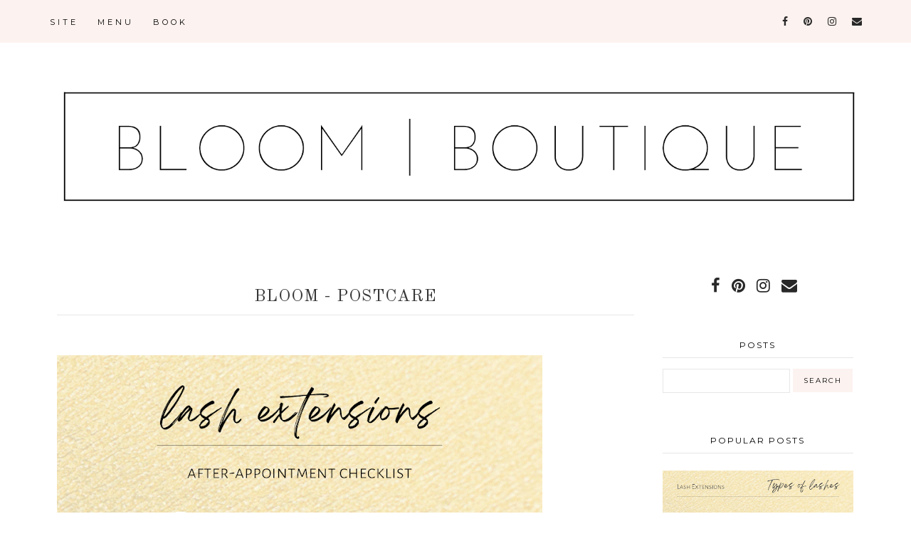

--- FILE ---
content_type: text/html; charset=UTF-8
request_url: https://www.tulsabloom.com/2023/07/bloom-aftercare.html
body_size: 31910
content:
<!DOCTYPE html>
<html class='v2' dir='ltr' xmlns='http://www.w3.org/1999/xhtml' xmlns:b='http://www.google.com/2005/gml/b' xmlns:data='http://www.google.com/2005/gml/data' xmlns:expr='http://www.google.com/2005/gml/expr'>
<head>
<link href='https://www.blogger.com/static/v1/widgets/335934321-css_bundle_v2.css' rel='stylesheet' type='text/css'/>
<meta content='width=1100' name='viewport'/>
<meta content='text/html; charset=UTF-8' http-equiv='Content-Type'/>
<meta content='blogger' name='generator'/>
<link href='https://www.tulsabloom.com/favicon.ico' rel='icon' type='image/x-icon'/>
<link href='https://www.tulsabloom.com/2023/07/bloom-aftercare.html' rel='canonical'/>
<link rel="alternate" type="application/atom+xml" title="BLOOM | Lash Extensions - Tulsa, OK - Atom" href="https://www.tulsabloom.com/feeds/posts/default" />
<link rel="alternate" type="application/rss+xml" title="BLOOM | Lash Extensions - Tulsa, OK - RSS" href="https://www.tulsabloom.com/feeds/posts/default?alt=rss" />
<link rel="service.post" type="application/atom+xml" title="BLOOM | Lash Extensions - Tulsa, OK - Atom" href="https://www.blogger.com/feeds/2835366013694144236/posts/default" />

<link rel="alternate" type="application/atom+xml" title="BLOOM | Lash Extensions - Tulsa, OK - Atom" href="https://www.tulsabloom.com/feeds/6562254393223481510/comments/default" />
<!--Can't find substitution for tag [blog.ieCssRetrofitLinks]-->
<link href='https://blogger.googleusercontent.com/img/b/R29vZ2xl/AVvXsEh9gOZR2Q-6Bhe5Azbh-N_dQhpQYyEQb0XO7Ss_R8y7kuxgb2jnpL7YarU0cxEW6xOsHGnjJ1Wxpk722GmL05DkmPPXFpKNIHQ1uWhzVlePgFxCDJ5pc0jMdiSR6csaZxc3jj2KqrjZF2y0NWWHUeU15sPpfjCiW55Jn2bV34mqISwQUh-MmNE1VL9oMelx/w682-h682/20.png' rel='image_src'/>
<meta content='BLOOM - TULSA, OK' name='description'/>
<meta content='https://www.tulsabloom.com/2023/07/bloom-aftercare.html' property='og:url'/>
<meta content='BLOOM - POSTCARE' property='og:title'/>
<meta content='BLOOM - TULSA, OK' property='og:description'/>
<meta content='https://blogger.googleusercontent.com/img/b/R29vZ2xl/AVvXsEh9gOZR2Q-6Bhe5Azbh-N_dQhpQYyEQb0XO7Ss_R8y7kuxgb2jnpL7YarU0cxEW6xOsHGnjJ1Wxpk722GmL05DkmPPXFpKNIHQ1uWhzVlePgFxCDJ5pc0jMdiSR6csaZxc3jj2KqrjZF2y0NWWHUeU15sPpfjCiW55Jn2bV34mqISwQUh-MmNE1VL9oMelx/w1200-h630-p-k-no-nu/20.png' property='og:image'/>
<title>
BLOOM | Lash Extensions - Tulsa, OK: BLOOM - POSTCARE
</title>
<meta content='width=device-width,initial-scale=1.0,maximum-scale=1.0' name='viewport'/>
<link href='https://maxcdn.bootstrapcdn.com/font-awesome/4.7.0/css/font-awesome.min.css' rel='stylesheet'/>
<link href='https://fonts.googleapis.com/css?family=Montserrat|Old+Standard+TT' rel='stylesheet'/>
<style type='text/css'>@font-face{font-family:'Montserrat';font-style:normal;font-weight:400;font-display:swap;src:url(//fonts.gstatic.com/s/montserrat/v31/JTUHjIg1_i6t8kCHKm4532VJOt5-QNFgpCtr6Hw0aXp-p7K4KLjztg.woff2)format('woff2');unicode-range:U+0460-052F,U+1C80-1C8A,U+20B4,U+2DE0-2DFF,U+A640-A69F,U+FE2E-FE2F;}@font-face{font-family:'Montserrat';font-style:normal;font-weight:400;font-display:swap;src:url(//fonts.gstatic.com/s/montserrat/v31/JTUHjIg1_i6t8kCHKm4532VJOt5-QNFgpCtr6Hw9aXp-p7K4KLjztg.woff2)format('woff2');unicode-range:U+0301,U+0400-045F,U+0490-0491,U+04B0-04B1,U+2116;}@font-face{font-family:'Montserrat';font-style:normal;font-weight:400;font-display:swap;src:url(//fonts.gstatic.com/s/montserrat/v31/JTUHjIg1_i6t8kCHKm4532VJOt5-QNFgpCtr6Hw2aXp-p7K4KLjztg.woff2)format('woff2');unicode-range:U+0102-0103,U+0110-0111,U+0128-0129,U+0168-0169,U+01A0-01A1,U+01AF-01B0,U+0300-0301,U+0303-0304,U+0308-0309,U+0323,U+0329,U+1EA0-1EF9,U+20AB;}@font-face{font-family:'Montserrat';font-style:normal;font-weight:400;font-display:swap;src:url(//fonts.gstatic.com/s/montserrat/v31/JTUHjIg1_i6t8kCHKm4532VJOt5-QNFgpCtr6Hw3aXp-p7K4KLjztg.woff2)format('woff2');unicode-range:U+0100-02BA,U+02BD-02C5,U+02C7-02CC,U+02CE-02D7,U+02DD-02FF,U+0304,U+0308,U+0329,U+1D00-1DBF,U+1E00-1E9F,U+1EF2-1EFF,U+2020,U+20A0-20AB,U+20AD-20C0,U+2113,U+2C60-2C7F,U+A720-A7FF;}@font-face{font-family:'Montserrat';font-style:normal;font-weight:400;font-display:swap;src:url(//fonts.gstatic.com/s/montserrat/v31/JTUHjIg1_i6t8kCHKm4532VJOt5-QNFgpCtr6Hw5aXp-p7K4KLg.woff2)format('woff2');unicode-range:U+0000-00FF,U+0131,U+0152-0153,U+02BB-02BC,U+02C6,U+02DA,U+02DC,U+0304,U+0308,U+0329,U+2000-206F,U+20AC,U+2122,U+2191,U+2193,U+2212,U+2215,U+FEFF,U+FFFD;}@font-face{font-family:'Old Standard TT';font-style:normal;font-weight:400;font-display:swap;src:url(//fonts.gstatic.com/s/oldstandardtt/v22/MwQubh3o1vLImiwAVvYawgcf2eVep1q4ZnRSZ_QG.woff2)format('woff2');unicode-range:U+0460-052F,U+1C80-1C8A,U+20B4,U+2DE0-2DFF,U+A640-A69F,U+FE2E-FE2F;}@font-face{font-family:'Old Standard TT';font-style:normal;font-weight:400;font-display:swap;src:url(//fonts.gstatic.com/s/oldstandardtt/v22/MwQubh3o1vLImiwAVvYawgcf2eVerlq4ZnRSZ_QG.woff2)format('woff2');unicode-range:U+0301,U+0400-045F,U+0490-0491,U+04B0-04B1,U+2116;}@font-face{font-family:'Old Standard TT';font-style:normal;font-weight:400;font-display:swap;src:url(//fonts.gstatic.com/s/oldstandardtt/v22/MwQubh3o1vLImiwAVvYawgcf2eVepVq4ZnRSZ_QG.woff2)format('woff2');unicode-range:U+0102-0103,U+0110-0111,U+0128-0129,U+0168-0169,U+01A0-01A1,U+01AF-01B0,U+0300-0301,U+0303-0304,U+0308-0309,U+0323,U+0329,U+1EA0-1EF9,U+20AB;}@font-face{font-family:'Old Standard TT';font-style:normal;font-weight:400;font-display:swap;src:url(//fonts.gstatic.com/s/oldstandardtt/v22/MwQubh3o1vLImiwAVvYawgcf2eVepFq4ZnRSZ_QG.woff2)format('woff2');unicode-range:U+0100-02BA,U+02BD-02C5,U+02C7-02CC,U+02CE-02D7,U+02DD-02FF,U+0304,U+0308,U+0329,U+1D00-1DBF,U+1E00-1E9F,U+1EF2-1EFF,U+2020,U+20A0-20AB,U+20AD-20C0,U+2113,U+2C60-2C7F,U+A720-A7FF;}@font-face{font-family:'Old Standard TT';font-style:normal;font-weight:400;font-display:swap;src:url(//fonts.gstatic.com/s/oldstandardtt/v22/MwQubh3o1vLImiwAVvYawgcf2eVeqlq4ZnRSZw.woff2)format('woff2');unicode-range:U+0000-00FF,U+0131,U+0152-0153,U+02BB-02BC,U+02C6,U+02DA,U+02DC,U+0304,U+0308,U+0329,U+2000-206F,U+20AC,U+2122,U+2191,U+2193,U+2212,U+2215,U+FEFF,U+FFFD;}</style>
<style id='page-skin-1' type='text/css'><!--
/*
-----------------------------------------------
Cassidy Template
Designer: Vanessa Gollasch
Website: www.blogpixie.com
----------------------------------------------- */
/* Variable definitions
====================
<Variable name="keycolor" description="Main Color" type="color" default="#66bbdd"/>
<Group description="Body Text" selector="body">
<Variable name="body.font" description="Font" type="font"
default="normal normal 14px 'Montserrat', sans-serif;"/>
<Variable name="body.text.color" description="Text Color" type="color" default="#222222"/>
</Group>
<Group description="Background Colors" selector=".body-fauxcolumns-outer">
<Variable name="body.background.color" description="Outer Background" type="color" default="#ffffff"/>
<Variable name="content.background.color" description="Main Background" type="color" default="#ffffff"/>
<Variable name="header.background.color" description="Header Background" type="color" default="transparent"/>
</Group>
<Group description="Links" selector=".main-outer">
<Variable name="link.color" description="Link Color" type="color" default="#000000"/>
<Variable name="link.visited.color" description="Visited Color" type="color" default="#000000"/>
<Variable name="link.hover.color" description="Hover Color" type="color" default="#fcf2ef"/>
</Group>
<Group description="Blog Title" selector=".header h1">
<Variable name="header.font" description="Font" type="font"
default="normal normal 70px 'Old Standard TT', serif;"/>
<Variable name="header.text.color" description="Title Color" type="color" default="#000000" />
</Group>
<Group description="Blog Tagline" selector=".header .description">
<Variable name="description.font" description="Description Font" type="font"
default="normal normal 12px 'Montserrat', sans-serif;"/>
<Variable name="description.text.color" description="Description Color" type="color" default="#c5c5c5" />
</Group>
<Group description="Top Menu Text" selector="#Navigation">
<Variable name="tabs.font" description="Font" type="font"
default="normal normal 11px 'Montserrat', sans-serif;"/>
<Variable name="tabs.text.color" description="Text Color" type="color" default="#000000"/>
<Variable name="tabs.hover.color" description="Selected Color" type="color" default="#c4c4c4"/>
</Group>
<Group description="Top Menu Background" selector="#topmenubackgrounds">
<Variable name="tabs.background.color" description="Background Color" type="color" default="#fcf2ef"/>
<Variable name="tabs.selected.background.color" description="Selected Color" type="color" default="#fcefea"/>
<Variable name="tabs.border.color" description="Border Color" type="color" default="#f2f1f1"/>
<Variable name="dd.color" description="Dropdown Color" type="color" default="#fcf2ef"/>
<Variable name="ddhover.color" description="Dropdown Hover Color" type="color" default="#FFFFFF"/>
</Group>
<Group description="Post Title" selector="h3.post-title">
<Variable name="post.title.font" description="Font" type="font" default="normal normal 24px 'Old Standard TT', serif;"/>
<Variable name="post.title.text.color" description="Title Link Color" type="color" default="#373737"/>
<Variable name="title.hover.text.color" description="Selected Color" type="color" default="#f3e3dd"/>
</Group>
<Group description="Date Header" selector=".date-header">
<Variable name="date.header.font" description="Font" type="font" default="normal normal 11px 'Montserrat', sans-serif;"/>
<Variable name="date.header.color" description="Text Color" type="color" default="#b0b0b0"/>
<Variable name="date.header.background.color" description="Background Color" type="color" default="transparent"/>
</Group>
<Group description="Read More Button" selector=".jump-link">
<Variable name="jump.link.font" description="Font" type="font" default="normal normal 10px 'Montserrat', sans-serif;"/>
<Variable name="jump.link.font.colour" description="Text Color" type="color" default="#000000"/>
<Variable name="jump.link.background.color" description="Background Color" type="color" default="#fcf2ef"/>
<Variable name="jump.link.hover.color" description="Button Hover Color" type="color" default="#000000"/>
<Variable name="jump.link.hover.text" description="Hover Text Color" type="color" default="#FFFFFF"/>
</Group>
<Group description="Post Footer" selector=".post-footer">
<Variable name="post.footer.font" description="Font" type="font" default="normal normal 10px 'Montserrat', sans-serif;"/>
<Variable name="post.footer.text.color" description="Text Color" type="color" default="#000000"/>
<Variable name="post.footer.background.color" description="Background Color" type="color" default="#FFFFFF"/>
<Variable name="post.footer.border.color" description="Shadow Color" type="color" default="#f3f2f2"/>
</Group>
<Group description="Sidebar" selector="h2.title">
<Variable name="sidebartextcolor" description="Text Color" type="color" default="#000000" />
<Variable name="sidebarcolor" description="Title Color" type="color" default="#999" />
<Variable name="headerfont" description="Title Font" type="font" default="normal normal 12px 'Montserrat', sans-serif"/>
<Variable name="sidebartitlebg" description="Title Background" type="color" default="#fff" />
</Group>
<Group description="Social Media Navigation" selector="socialmediaicons">
<Variable name="socmedicontoptext" description="Icon Color" type="color" default="#282828" />
<Variable name="socmedicontophover" description="Icon Hover" type="color" default="#FFFFFF" />
</Group>
<Group description="Social Media Side Bar" selector="socialmediaiconsside">
<Variable name="socmedicontext" description="Icon Color" type="color" default="#282828" />
<Variable name="socmediconhover" description="Icon Hover" type="color" default="#fcf2ef" />
</Group>
<Group description="Images" selector=".main-inner">
<Variable name="image.background.color" description="Background Color" type="color" default="#ffffff"/>
<Variable name="image.border.color" description="Border Color" type="color" default="#eeeeee"/>
<Variable name="image.text.color" description="Caption Text Color" type="color" default="#222222"/>
</Group>
<Variable name="body.background" description="Body Background" type="background"
color="#ffffff" default="$(color) none repeat scroll top left"/>
<Variable name="body.background.override" description="Body Background Override" type="string" default=""/>
<Variable name="body.background.gradient.cap" description="Body Gradient Cap" type="url"
default="url(//www.blogblog.com/1kt/simple/gradients_light.png)"/>
<Variable name="body.background.gradient.tile" description="Body Gradient Tile" type="url"
default="url(//www.blogblog.com/1kt/simple/body_gradient_tile_light.png)"/>
<Variable name="content.background.color.selector" description="Content Background Color Selector" type="string" default=".content-inner"/>
<Variable name="content.padding" description="Content Padding" type="length" default="10px"/>
<Variable name="content.padding.horizontal" description="Content Horizontal Padding" type="length" default="10px"/>
<Variable name="content.shadow.spread" description="Content Shadow Spread" type="length" default="40px"/>
<Variable name="content.shadow.spread.webkit" description="Content Shadow Spread (WebKit)" type="length" default="5px"/>
<Variable name="content.shadow.spread.ie" description="Content Shadow Spread (IE)" type="length" default="10px"/>
<Variable name="main.border.width" description="Main Border Width" type="length" default="0"/>
<Variable name="header.background.gradient" description="Header Gradient" type="url" default="none"/>
<Variable name="header.shadow.offset.left" description="Header Shadow Offset Left" type="length" default="-1px"/>
<Variable name="header.shadow.offset.top" description="Header Shadow Offset Top" type="length" default="-1px"/>
<Variable name="header.shadow.spread" description="Header Shadow Spread" type="length" default="1px"/>
<Variable name="header.padding" description="Header Padding" type="length" default="30px"/>
<Variable name="header.border.size" description="Header Border Size" type="length" default="1px"/>
<Variable name="header.bottom.border.size" description="Header Bottom Border Size" type="length" default="1px"/>
<Variable name="header.border.horizontalsize" description="Header Horizontal Border Size" type="length" default="0"/>
<Variable name="description.text.size" description="Description Text Size" type="string" default="140%"/>
<Variable name="tabs.margin.top" description="Tabs Margin Top" type="length" default="0" />
<Variable name="tabs.margin.side" description="Tabs Side Margin" type="length" default="30px" />
<Variable name="tabs.background.gradient" description="Tabs Background Gradient" type="url"
default="url(//www.blogblog.com/1kt/simple/gradients_light.png)"/>
<Variable name="tabs.border.width" description="Tabs Border Width" type="length" default="1px"/>
<Variable name="tabs.bevel.border.width" description="Tabs Bevel Border Width" type="length" default="1px"/>
<Variable name="date.header.padding" description="Date Header Padding" type="string" default="inherit"/>
<Variable name="date.header.letterspacing" description="Date Header Letter Spacing" type="string" default="inherit"/>
<Variable name="date.header.margin" description="Date Header Margin" type="string" default="inherit"/>
<Variable name="post.margin.bottom" description="Post Bottom Margin" type="length" default="25px"/>
<Variable name="image.border.small.size" description="Image Border Small Size" type="length" default="2px"/>
<Variable name="image.border.large.size" description="Image Border Large Size" type="length" default="5px"/>
<Variable name="page.width.selector" description="Page Width Selector" type="string" default=".region-inner"/>
<Variable name="page.width" description="Page Width" type="string" default="auto"/>
<Variable name="main.section.margin" description="Main Section Margin" type="length" default="15px"/>
<Variable name="main.padding" description="Main Padding" type="length" default="15px"/>
<Variable name="main.padding.top" description="Main Padding Top" type="length" default="30px"/>
<Variable name="main.padding.bottom" description="Main Padding Bottom" type="length" default="30px"/>
<Variable name="paging.background" color="#ffffff" description="Background of blog paging area" type="background"
default="transparent none no-repeat scroll top center"/>
<Variable name="footer.bevel" description="Bevel border length of footer" type="length" default="0"/>
<Variable name="mobile.background.overlay" description="Mobile Background Overlay" type="string"
default="transparent none repeat scroll top left"/>
<Variable name="mobile.background.size" description="Mobile Background Size" type="string" default="auto"/>
<Variable name="mobile.button.color" description="Mobile Button Color" type="color" default="#ffffff" />
<Variable name="startSide" description="Side where text starts in blog language" type="automatic" default="left"/>
<Variable name="endSide" description="Side where text ends in blog language" type="automatic" default="right"/>
*/
/* MAIN
----------------------------------------------------*/
body {
font: normal normal 14px 'Montserrat', sans-serif;;
color: #222222;
background: #ffffff none repeat scroll top left;
padding: 0;
line-height: 25px;
letter-spacing:0px;
}
html body .region-inner {
min-width: 0;
max-width: 100%;
width: auto;
}
a, input, button {
-webkit-transition: all 0.2s ease-in-out;
-moz-transition: all 0.2s ease-in-out;
-ms-transition: all 0.2s ease-in-out;
-o-transition: all 0.2s ease-in-out;
transition: all 0.2s ease-in-out;
}
a:link {
text-decoration: none;
color: #000000;
}
a:visited {
text-decoration: none;
color: #000000;
}
a:hover {
text-decoration: none;
color: #fcf2ef;
}
/* LAYOUT
----------------------------------------------------*/
.content {
margin: 0 auto;
max-width: 1160px;
}
.content-inner {padding: 0;}
.section {margin: 0}
.column-center-outer {width: 840px; margin: 0; padding:0; float: left; display: inline-block;}
.column-left-outer {width: 320px; float: left; display: inline-block;}
.column-right-outer {width: 320px; float: center; display: inline-block;}
.date-outer {background-color: #ffffff; margin: 20px 25px 30px 0;}
.footer-outer {max-width: 100%;}
/* BLOGGER CONTROL PANEL
----------------------------------------------------*/
body#layout #topmenubackgrounds {height: auto; position: relative; width: 90%;}
body#layout #topmenubackgrounds .topwrap {width: auto;}
body#layout #topmenubackgrounds #Navigation, body#layout #topmenubackgrounds #SOCIAL-MEDIA {width: 44%}
body#layout #Navigation .widget {
width: 100%
}
body#layout #Navigation .Label .widget-content, body#layout #Navigation .LinkList .widget-content {
display: block
}
body#layout #Navigation .Label .widget-content, body#layout #Navigation .LinkList .widget-content {
position: relative;
background: #f6f6f6;
padding: 16px;
}
body#layout div.section {height: auto}
body#layout .column-center-outer {width: 60%;padding-right:0}
body#layout .column-right-outer, body#layout .column-left-outer {width:38%}
/* MENU
----------------------------------------------------*/
body .navbar {display: none;}
#topmenubackgrounds {
width: 100%;
padding: 10px;
margin: 0 auto;
text-transform: uppercase;
text-align: center;
letter-spacing:4px;
z-index: 9999;
background-color: #fcf2ef;
border-bottom:0px solid #f2f1f1;
position: fixed;
top:0;
min-height: 40px;
}
.topwrap {width: 1160px; margin:0 auto}
#topmenubackgrounds .widget {margin:0}
#topmenubackgrounds .tabs-inner {
padding: 0
}
#Navigation {
line-height: 40px;
float: left;
}
#Navigation .widget {
display: inline-table;
position: relative;
width: auto;
margin:0 auto;
font: normal normal 11px 'Montserrat', sans-serif;;
color: #000000;
}
#SOCIAL-MEDIA {
float: right;
}
#SOCIAL-MEDIA h2 {display: none}
#Navigation .widget h2.title, #Navigation .widget h2 {display: none}
#Navigation .widget li {
margin:0 20px 0 0;
}
.tabs-inner .widget ul {
text-align: center;
width: 100%;
margin: 0;
padding: 0;
}
.widget.PageList li {
display: inline-block;
float: none;
}
.PageList li a {
padding: 0;
}
.PageList li.selected a {
font-weight: normal;
}
.widget.PageList .widget-content li {
margin: 0;
padding: 0;
}
.widget ul {margin:0; padding:0}
#Navigation .Label a, #Navigation .LinkList a {
display: block;
padding: 0;
}
#Navigation .ddlabel, .nav-mobile .ddlabel {
position: relative;
margin: 0 10px;
padding: 12px 0;
}
#Navigation .Label .widget-content, #Navigation .LinkList .widget-content {
display: none;
position: absolute;
top: 100%;
left: 0;
background: #fcf2ef;
padding: 0;
z-index: 9999;
border:0px solid #f2f1f1;
}
#Navigation .Label:hover > .widget-content, #Navigation .LinkList:hover > .widget-content {
display: block
}
#Navigation .Label .widget-content ul li, #Navigation .LinkList .widget-content ul li {
float: none;
text-align: center;
padding:10px 0;
margin:0 20px;
width: 150px;
}
#Navigation .Label .widget-content ul ul a, #Navigation .LinkList .widget-content ul ul a {
line-height: 120%;
padding: 10px 15px
}
.PageList LI A, #Navigation .Label a, #Navigation .LinkList a {color: #000000; position: relative}
.PageList LI A:hover, #Navigation .Label a:hover, #Navigation .LinkList a:hover {color: #FFFFFF}
.PageList li A:hover:after, #Navigation .Label A:hover:after, #Navigation .LinkList A:hover:after {width:100%;}
#nav-trigger {
position: absolute;
left: 10px;
top: 10px;
display: none;
z-index:1000;
width: 100%;
}
#nav-trigger span {
display: block;
cursor: pointer;
text-transform: uppercase;
padding: 0;
line-height: 40px;
font-size: 18px;
color: #484848;
width: 100%;
text-align: left;
font: normal normal 11px 'Montserrat', sans-serif;;
color: #000000;
font-size: 18px;
line-height:40px;
}
#nav-mobile {
position: relative;
display: none;
}
/* HEADER
----------------------------------------------------*/
header {padding: 40px 0 10px}
.header-outer {
background: transparent none repeat-x scroll 0 -400px;
_background-image: none;
}
#Header1 #header-inner img {
margin: 40px auto;
max-width: 100% !important;
text-align: center;
padding-top: 30px;
padding-bottom: 0px;
}
.Header h1 {
font: normal normal 70px 'Old Standard TT', serif;;
color: #000000;
display: block;
text-align: center;
letter-spacing: 4px;
margin-bottom: 0;
text-transform: uppercase;
line-height: normal;
padding-top: 100px;
}
.Header h1 a {
color: #000000;
}
.Header .description {
font: normal normal 12px 'Montserrat', sans-serif;;
color: #c5c5c5;
display: block;
text-align: center;
margin:-15px;
margin-bottom: 30px;
padding-top: 20px;
padding-bottom: 10px;
text-transform: uppercase;
letter-spacing: 3px;
}
.header-inner .Header .titlewrapper {
padding: 0 30px;
}
.header-inner .Header .descriptionwrapper {
padding: 0;
}
/* OWL SLIDER
----------------------------------------------------*/
/*owl.carousel.css*/
.owl-carousel,.owl-carousel .owl-item{-webkit-tap-highlight-color:transparent;position:relative}
.owl-carousel{display:none;width:100%;z-index:1}
.owl-carousel .owl-stage{position:relative;-ms-touch-action:pan-Y}
.owl-carousel .owl-stage:after{content:".";display:block;clear:both;visibility:hidden;line-height:0;height:0}
.owl-carousel .owl-stage-outer{position:relative;overflow:hidden;-webkit-transform:translate3d(0,0,0)}
.owl-carousel .owl-item{min-height:1px;float:left;-webkit-backface-visibility:hidden;-webkit-touch-callout:none}
.owl-carousel .owl-item img{display:block;width:100%;-webkit-transform-style:preserve-3d}
.owl-carousel .owl-dots.disabled,.owl-carousel .owl-nav.disabled{display:none}
.no-js .owl-carousel,.owl-carousel.owl-loaded{display:block}
.owl-carousel .owl-dot,.owl-carousel .owl-nav .owl-next,.owl-carousel .owl-nav .owl-prev{cursor:pointer;cursor:hand;-webkit-user-select:none;-khtml-user-select:none;-moz-user-select:none;-ms-user-select:none;user-select:none}
.owl-carousel.owl-loading{opacity:0;display:block}
.owl-carousel.owl-hidden{opacity:0}
.owl-carousel.owl-refresh .owl-item{visibility:hidden}
.owl-carousel.owl-drag .owl-item{-webkit-user-select:none;-moz-user-select:none;-ms-user-select:none;user-select:none}
.owl-carousel.owl-grab{cursor:move;cursor:grab}
.owl-carousel.owl-rtl{direction:rtl}
.owl-carousel.owl-rtl .owl-item{float:right}
.owl-carousel .animated{-webkit-animation-duration:1s;animation-duration:1s;-webkit-animation-fill-mode:both;animation-fill-mode:both}
.owl-carousel .owl-animated-in{z-index:0}
.owl-carousel .owl-animated-out{z-index:1}
.owl-carousel .fadeOut{-webkit-animation-name:fadeOut;animation-name:fadeOut}@-webkit-keyframes fadeOut{0%{opacity:1}100%{opacity:0}}@keyframes fadeOut{0%{opacity:1}100%{opacity:0}}.owl-height{transition:height .5s ease-in-out}.owl-carousel .owl-item .owl-lazy{opacity:0;transition:opacity .4s ease}.owl-carousel .owl-item img.owl-lazy{-webkit-transform-style:preserve-3d;transform-style:preserve-3d}.owl-carousel .owl-video-wrapper{position:relative;height:100%;background:#000}.owl-carousel .owl-video-play-icon{position:absolute;height:80px;width:80px;left:50%;top:50%;margin-left:-40px;margin-top:-40px;background:url(owl.video.play.png) no-repeat;cursor:pointer;z-index:1;-webkit-backface-visibility:hidden;transition:-webkit-transform .1s ease;transition:transform .1s ease}.owl-carousel .owl-video-play-icon:hover{-webkit-transform:scale(1.3,1.3);-ms-transform:scale(1.3,1.3);transform:scale(1.3,1.3)}.owl-carousel .owl-video-playing .owl-video-play-icon,.owl-carousel .owl-video-playing .owl-video-tn{display:none}.owl-carousel .owl-video-tn{opacity:0;height:100%;background-position:center center;background-repeat:no-repeat;background-size:contain;transition:opacity .4s ease}.owl-carousel .owl-video-frame{position:relative;z-index:1;height:100%;width:100%}
.owl-carousel .slider-img {
background-size: cover !important;
height: 100%;
width: 100% !important;
background-position: center center;
}
.owl-carousel .item {overflow: hidden; position: relative; width:100%; height: 450px;}
.slider-box {
position: absolute;
left: 50%;
top: 50%;
-webkit-transform: translate(-50%, -50%);
transform: translate(-50%, -50%);
width: 400px;
background-color:#fff;
opacity: 0.8;
text-align: center;
color: #000;
padding: 30px;
font-size:12px;
font-family: Open Sans;
}
.owl-carousel .owl-item .item img {width:100%}
.owl-carousel .recent-post-title {
font-size: 20px;
padding:0 0 5px;
margin-bottom: 10px;
font-style: normal;
text-transform: uppercase;
font-family: Josefin Sans;
font-weight: 400;
letter-spacing: 2px;
}
.owl-carousel .recent-posts-details a {
color: #FFFFFF;
display: block;
margin: 20px auto 0;
width: 100px;
border:1px solid #000;
background: #000000;
padding: 10px 10px;
text-align: center;
text-transform: uppercase;
font-style: bold;
font-size:12px;
font-family: Open Sans;
letter-spacing: 2px;
}
.owl-carousel .recent-post-title a {color: #000000}
.owl-theme .owl-nav {position: absolute; top: 50%; width: 100%; text-align: left; font-size: 20px; color: #000}
.owl-theme .owl-nav .owl-prev {left: 15px; position: absolute;}
.owl-theme .owl-nav .owl-next {right:15px; position: absolute;}
/* POSTS
----------------------------------------------------*/
.date-header {
margin-bottom: 0;
font: normal normal 11px 'Montserrat', sans-serif;;
font-weight: 400;
text-align: center;
}
.date-header span {
color: #b0b0b0;
margin: 0 0 0px;
text-transform: uppercase;
letter-spacing:2px;
}
.main-inner {padding:20px 0;}
.main-inner .column-center-inner {padding: 0;}
.main-inner .column-center-inner .section {margin: 0;}
.main-inner .column-center-inner, .main-inner .column-left-inner, .main-inner .column-right-inner {padding: 0!important;}
.post {margin: 0 0 25px 0;}
h3.post-title {
font: normal normal 24px 'Old Standard TT', serif;;
margin-bottom: 15px;
text-align: center;
color: #373737;
letter-spacing:1px;
border-bottom: 1px solid #e7e7e7;
text-transform: uppercase;
}
h3.post-title a {color: #373737;}
h3.post-title a:hover {color: #f3e3dd;}
.post-body {
line-height: 1.7;
position: relative;
}
.post-body a {border-bottom:0px solid #ddd}
.post-body .separator a {
margin-left: 0!important;
margin-right: 0!important;
border-bottom: none!important;
padding: 0px;
}
.post-body img, #Header1_headerimg, .widget.Image {
max-width: 100%;
height: auto;
}
.post-body a img {padding: 0px;}
blockquote {padding: 15px 15px; font-size: 22px; font: normal normal 24px 'Old Standard TT', serif;;}
.post-body ol, .post-body ul {padding-top: 15px; padding-bottom: 15px;}
blockquote:before {
}
.post blockquote {
background: #FFFFFF;
padding: 20px;
font-size: 24px;
font-style: italic;
}
.post-body ol li {list-style: auto!important}
.post-body ul li {list-style: disc}
/*.widget.Blog ol li {list-style: decimal!important}*/
.post-body img, .post-body .tr-caption-container, .Profile img, .Image img, .BlogList .item-thumbnail img {
padding: 2px;
background: #ffffff;
}
.post-body img, .post-body .tr-caption-container {
padding: 0;
}
.post-body .tr-caption-container {
color: #222222;
}
.post-body .tr-caption-container img {
padding: 0;
width: 100%;
height: auto;
background: transparent;
border: none;
}
.post-header {
margin: 0 0 1.5em;
line-height: 1.6;
font-size: 90%;
}
.posts-thumb {display: block; text-align: center; margin-bottom:15px;}
/* READ MORE BUTTON
----------------------------------------------------*/
.jump-link a:hover {
background: #000000;
color: #FFFFFF;
}
.jump-link a {
background: #fcf2ef;
font: normal normal 10px 'Montserrat', sans-serif;;
font-size: 10px;
padding: 10px 20px 10px 20px;
text-transform: uppercase;
color: #000000;
text-align: center;
letter-spacing: 2px;
-webkit-transition: all .2s ease-in-out;
-moz-transition: all .2s ease-in-out;
-ms-transition: all .2s ease-in-out;
-o-transition: all .2s ease-in-out;
transition: all .2s ease-in-out;
}
.jump-link { text-align: center;
}
.status-msg-wrap {
font-size: 12px;
border: none;
background-color: none;
font: normal normal 10px 'Montserrat', sans-serif;;
}
.status-msg-border {border: none}
.status-msg-body {background-color: white}
/* POST FOOTER
----------------------------------------------------*/
.post-footer {
font: normal normal 10px 'Montserrat', sans-serif;;
font-size: 10px;
line-height:22px;
margin: 20px 0 0;
margin-top: 30px;
margin-bottom: 50px;
color: #000000;
padding: 0;
background-color: #FFFFFF;
position: relative;
text-transform: uppercase;
letter-spacing: 2px;
overflow: auto;
position: relative;
border-bottom:1px solid #e7e7e7;
}
.post-footer a {color:#000000}
.post-share-buttons, .goog-inline-block {display:none}
.post-footer a:hover, .post-sharing a:hover {color:#fcf2ef;}
.post-author, .post-timestamp, .post-icons {display: none;}
.post-labels {
float: left;
width: 33.33%;
padding: 5px 0 7px 10px;
}
.post-comment-link {
width: auto;
margin: 0 auto;
display: inline-block;
float: left;
width: 33.33%;
text-align: center;
padding: 5px 0;
}
.post-sharing {
margin-right: 0!important;
float: right;
width: 30%;
text-align: right;
padding: 5px 10px 5px 0;
}
.post-sharing a {
color: #9f9f9f
display: inline-block;
padding: 0 3px;
text-align: center;
font-size: 14px;
margin: 0 1px;
}
/* COMMENTS
----------------------------------------------------*/
#comments {
margin-top: 20px;
border-top: none;
padding-top: 0;
font: normal normal 14px 'Montserrat', sans-serif;;
}
#comments {
font-size: 14px;
}
#comments a {
font-weight: 800;
}
#comments a {color: #484848}
#comments a:hover {color: #fcf2ef;}
#comments .comment-author {
padding-top: 1.5em;
background-position: 0 1.5em;
}
#comments .comment-author:first-child {
padding-top: 0;
border-top: none;
}
.avatar-image-container {
margin: .2em 0 0;
}
.comments h4, .comments .continue a {
font: normal normal 24px 'Old Standard TT', serif;;
font-weight: 800;
font-size: 18px;
letter-spacing: 2px;
display: block;
text-align: center;
margin: .75em 0 0;
font-weight:400;
text-transform: uppercase;
}
.comments .comments-content .icon.blog-author {
background-repeat: no-repeat;
background-image: url([data-uri]);
}
.comments .comment-thread.inline-thread {
background-color: #fff;
}
.comments .continue {
border-top:none;
}
.comments .comments-content .user {font-weight:normal}
.comments .comment .comment-actions a:hover {text-decoration: none}
.comments-content ol li {list-style: none!important}
.comments-content ul li {list-style: none!important}
.comments .avatar-image-container img {border-radius: 120px;}
/* COPYRIGHT
----------------------------------------------------*/
.widget.Attribution {margin: 0!important}
.blog-feeds, #blog-pager, .post-feeds {
text-transform: uppercase;
padding: 2px 0;
text-transform: uppercase;
font-family: Open Sans;
letter-spacing: 2px;
font-size: 11px;
}
#blog-pager a:hover {color: #fcf2ef;}
.feed-links {text-align: left!important}
/* FOOTER GADGETS
----------------------------------------------------*/
#back-top {
position: fixed;
bottom: 5px;
right : -70px;
z-index: 9999;
/*margin-left: -150px;*/
font-size: 26px;
}
#back-top a {
width: 100px;
display: block;
text-decoration: none;
/* transition */
-webkit-transition: 1s;
-moz-transition: 1s;
transition: 1s;
}
.footer-inner {
padding: 0
}
footer .widget {text-align: center;}
.copyright, .widget.Attribution, .blog-feeds {
display: block;
font-size: 10px;
padding: 20px;
text-align: center;
color: #000000;
text-transform: uppercase;
font-family: Open Sans;
letter-spacing: 2px;
}
.copyright p {margin:0; padding:0}
.copyright, .widget.Attribution a, .blog-feeds a {color:#000}
/* BLOG POST TITLE
----------------------------------------------------*/
.post-title {
color: #000000;
padding: 10px;
margin: 5px 0px 10px 0px;
background: #FFFFFF;
text-align: center;
}
.post-title {
font: normal normal 24px 'Old Standard TT', serif;;
margin-bottom: 15px;
text-align: center;
color: #373737;
letter-spacing:1px;
border-bottom: 1px solid #e7e7e7;
text-transform: uppercase;
}
.post-title a {color: #373737;}
.post-title a:hover {color: #f3e3dd;}
.post-body {
line-height: 1.7;
position: relative;
}
/* SIDE BAR TITLE
----------------------------------------------------*/
.sidebar-title {
font:normal normal 12px 'Montserrat', sans-serif;
text-transform:uppercase;
color:#000000;
padding: 10px;
margin: 10px 0px 15px 0px;
background: #ffffff;
text-align: center;
border-bottom:1px solid #e7e7e7;
letter-spacing: 2px;
}
h2.title {
font:normal normal 12px 'Montserrat', sans-serif;
text-transform:uppercase;
color:#000000;
padding: 10px;
margin: 10px 0px 15px 0px;
background: #ffffff;
text-align: center;
border-bottom:1px solid #e7e7e7;
letter-spacing: 2px;
}
/* SIDE BAR GADGETS
----------------------------------------------------*/
.column-right-inner aside {margin-left: 15px;}
.column-left-inner aside {margin-right: 15px;}
.profile-pic {
text-align: center;
font-size: 13px;
}
.profile-pic img {
width: 250px;
height: auto;
border-radius: 1000px;
-webkit-border-radius: 1000px;
opacity:1
}
.profile-pic img:hover {opacity:0.7}
aside .widget-content {font-size: 88%; line-height: 15px;}
aside .widget h2 {
font:normal normal 12px 'Montserrat', sans-serif;
text-transform:uppercase;
color:#000000;
padding: 10px;
margin: 10px 0px 15px 0px;
background: #ffffff;
text-align: center;
border-bottom:1px solid #e7e7e7;
letter-spacing: 2px;
}
/* SEARCH BAR
----------------------------------------------------*/
#search-box {
color: #000;
border: none;
cursor: pointer;
margin-left: 0;
padding: 0 0 0 10px;
width: 95%;
font-family: Open Sans; font-size: 11px;
}
input.gsc-input {
padding : 7px 5px;
border:1px solid #e7e7e7;
font: normal normal 14px 'Montserrat', sans-serif;;
}
input.gsc-search-button {
border: none;
background: #fcf2ef;
color: #000000;
padding : 10px 15px;
cursor: hand;
font: normal normal 14px 'Montserrat', sans-serif;;
font-size: 10px;
text-transform:uppercase;
letter-spacing: 2px;
}
input.gsc-search-button:hover {
border: none;
background: #000000;
color: #fff;
padding : 10px 15px;
cursor: pointer;
font: normal normal 14px 'Montserrat', sans-serif;;
font-size: 10px;
text-transform:uppercase;
letter-spacing: 2px;
}
select#BlogArchive1_ArchiveMenu {
width: 100%;
padding: 5px 10px!important;
border: 1px solid #000000;
font:normal normal 14px 'Montserrat', sans-serif;;
font-size: 11px;
color: #999;
}
.widget li, .BlogArchive #ArchiveList ul.flat li {
list-style: none;
margin: 0;
padding: 0
}
.BlogArchive #ArchiveList ul.posts li {padding-bottom: 3px;}
.sidebar .widget {
margin-bottom: 15px;
padding: 10px 0 10px 0;
text-align: center;
line-height:25px;
background-color: #ffffff;
}
.sidebar .widget img {
max-width: 100%;
height: auto
}
#CustomSearch1_form input.gsc-input {
border: 1px solid #e7e7e7;
padding: 7px 5px;
font:normal normal 14px 'Montserrat', sans-serif;;
font-size: 11px;
}
#CustomSearch1_form input.gsc-search-button {
background: #eee none repeat scroll 0 0;
border: medium none;
color: #999999;
padding: 5px;
font:normal normal 14px 'Montserrat', sans-serif;;
font-size: 11px;
}
#CustomSearch1_form input.gsc-search-button:hover {
background: #dddddd none repeat scroll 0 0;
border: medium none;
color: #242424;
cursor: pointer;
padding: 5px;
}
/* FOLLOW BY EMAIL
----------------------------------------------------*/
#search-box {
color: #000;
border: none;
cursor: pointer;
margin-left: 0;
padding: 0 0 0 10px;
width: 95%;
font-family: Open Sans; font-size: 11px;
}
#FollowByEmail1  {}
.FollowByEmail .follow-by-email-inner .follow-by-email-address {
border: 1px solid #e7e7e7;
color: #646464;
font: normal normal 14px 'Montserrat', sans-serif;;
font-size: 11px;
line-height: 30px;
width: 100%;
text-align: center;
padding:3px 0;
margin:0;
letter-spacing: 1px;
}
.FollowByEmail .follow-by-email-inner .follow-by-email-submit {
background: #fcf2ef;
border: none;
color: #000000;
cursor: pointer;
height: 30px;
margin: 0;
padding : 10px;
text-align: center;
text-transform: uppercase;
letter-spacing: 2px;
transition: all 0.5s ease 0s;
font: normal normal 14px 'Montserrat', sans-serif;;
font-size: 11px;
width:100%;
} .FollowByEmail .follow-by-email-inner .follow-by-email-submit:hover {background-color: #000000; color: #FFFFFF;}
.post {
margin-bottom: 0!important
}
/* OLDER POSTS NEWER POSTS
----------------------------------------------------*/
.blog-pager-older-link, .home-link, .blog-pager-newer-link {
background: #FFFFFF;
font: normal normal 14px Open Sans;
padding: 20px;
text-transform: uppercase;
color: #000000;
text-align: center;
letter-spacing: 2px;
}
.widget {
margin: 0 0 30px;
}
.widget .zippy {
color: #000000;
}
.item-snippet {
font: Open Sans;
font-size: 12px;
}
/* POPULAR POSTS
----------------------------------------------------*/
.widget .popular-posts ul {
list-style: none;
}
.item-thumbnail-only {position: relative;}
.PopularPosts .item-thumbnail {float: none; display: block; padding:0; margin:0}
.item-thumbnail-only .item-title {position: absolute; top: 40%; width: 100%; opacity: 0.8}
.item-thumbnail-only .item-title a {
background-color: #ffffff;
width: 70%;
display: block;
margin: 0 auto;
padding: 20px 0;
}
.PopularPosts .item-title a {
font: normal normal 14px 'Montserrat', sans-serif;;
font-size: 10px;
margin-bottom: 5px;
color: #000000;
text-transform: uppercase;
letter-spacing: 2px;
}
.PopularPosts .item-title a:hover {color:#ababab;}
/* SOCIAL MEDIA NAVIGATION
----------------------------------------------------*/
#socialmediaicons {
font-size: 14px;
margin: 0;
padding-right: 10px;
text-align: center;
position:relative;
z-index:9999;
}
#socialmediaicons a {
color: #282828;
display: inline-block;
line-height: 40px;
padding: 0 5px;
}
#socialmediaicons a:hover {
color:#FFFFFF;
}
/* SOCIAL MEDIA SIDE BAR
----------------------------------------------------*/
#socialmediaiconsside {
font-size: 22px;
margin: 0;
padding-right: 10px;
text-align: center;
position:relative;
}
#socialmediaiconsside a {
color: #282828;
display: inline-block;
line-height: 40px;
padding: 0 5px;
}
#socialmediaiconsside a:hover {
color:#fcf2ef;
}
/* RESPONSIVE 1280px
----------------------------------------------------*/
@media screen and (max-width: 1280px) {
.main-outer {padding:0 10px;}
.column-center-outer {width: 74%; margin-left:0}
.column-right-outer {width: 25%; margin-left:0}
.content-inner {margin-left:10px}
}
/* RESPONSIVE 1100px
----------------------------------------------------*/
@media screen and (max-width: 1100px) {
.main-outer {padding:0 10px;}
.column-center-outer {width: 74%;}
.column-right-outer {width: 25%; margin-left:0}
}
/* RESPONSIVE 1024px
----------------------------------------------------*/
@media screen and (max-width: 1024px) {
.content {
max-width: 1000px;
width: 100%;
}
.topwrap {width:100%}
/*.Header h1 {font-size: 45px;}*/
#Navigation {padding-left:10px;}
}
/* RESPONSIVE 860px
----------------------------------------------------*/
@media screen and (max-width: 860px) {
.date-outer {margin:20px 0 30px 0}
#topmenubackgrounds {
background-color: #fcf2ef;
position: fixed;
top:0;
position: fixed;
top: 0;
width: 100%;
z-index: 99999;
}
.topwrap {width:100%}
#topmenubackgrounds .widget h2 {display:none}
#nav-trigger {
display: block;
}
#Navigation {
display: none;
}
#nav-mobile {
display: block;
}
/* MOBILE MENU
----------------------------------------------------*/
.column-center-outer {width:100%; padding:0; float: none; border-right:none}
.column-right-outer, .column-left-outer {width:100%; padding:0; float: none; border-right:none}
#nav-mobile .PageList LI A, #nav-mobile .Label a, #nav-mobile .LinkList a {
display: block;
width:100%;
text-align: left;
padding-left: 10px;
letter-spacing: 2px;
font-size: 16px;
}
#nav-mobile {}
#nav-mobile .widget {
font: normal normal 11px 'Montserrat', sans-serif;;
color: #000000;
display: none;
list-style-type: none;
position: relative;
left: 0;
right: 0;
margin:0 auto;
text-align: left;
letter-spacing: 2px;
font-size: 11px;
background-color: #fcf2ef;
z-index: 999989;
padding: 0px;
}
#nav-mobile .Label:hover > .widget-content, #nav-mobile .LinkList:hover > .widget-content {
display: block
}
#nav-mobile .Label .widget-content, #nav-mobile .LinkList .widget-content {
display: none;
position: relative;
z-index: 100
letter-spacing: 2px;
font-size: 11px;
}
#nav-mobile .widget.LinkList .ddlabel a:hover .widget-content {
display: block;
}
#nav-mobile, #nav-mobile a {
color: #575757;
font: normal normal 11px 'Montserrat', sans-serif;;
line-height: 40px;
letter-spacing: 2px;
font-size: 11px;
}
#nav-mobile a:hover {
color: #c4c4c4
letter-spacing: 2px;
font-size: 11px;
}
.widget.PageList li {
display: block;
position: relative;
}
#nav-mobile .ddlabel, #nav-mobile .widget.PageList .widget-content li, #nav-mobile .widget.LinkList .widget-content li, #nav-mobile .widget.Label .widget-content li {
line-height: 40px;
}
}
/* RESPONSIVE 768px
----------------------------------------------------*/
@media screen and (max-width: 768px) {
/*.Header h1 {font-size: 24px;}*/
.columns-inner {padding: 0 10px;}
.column-right-inner aside {padding-right:0}
.post-comment-link, .post-sharing {border:none}
.post-labels {text-align: left;}
}
/* RESPONSIVE 640px
----------------------------------------------------*/
@media screen and (max-width: 640px) {
.header-inner .section {
margin: 0 auto;
}
.main-outer {margin-top: 25px;}
.column-center-outer {
float: none;
width: 100%;
}
.column-left-outer {
float: none;
width: 100%;
margin-left: 0px;
}
.content-inner {margin-left:0px}
.column-right-outer {
float: none;
width: 100%;
margin-left: -20px;
}
.column-right-inner aside {
border-top: none
}
.post {
padding: 0 15px
}
h3.post-title {
font-size: 18px;
margin-bottom: 15px;
text-align: center;
color: #373737;
text-transform: uppercase;
letter-spacing:1px;
}
.header-inner img {
width: 85%;
}
.date-header {
margin-bottom: 0;
font: normal normal 11px 'Montserrat', sans-serif;;
font-size: 10px;
font-weight: 400;
text-align: center;
}
/*.Header h1 {
font-size: 24px;
letter-spacing: 1px;
}*/
.main-inner {
padding-top: 0
}
aside {
margin-top: 25px;
border-top: 1px solid #ddd;
padding: 15px 20px 0;
}
.owl-carousel .item {height: 400px;}
.post-footer {margin-bottom:75px;}
.post-labels {float: none; display:block;width:90%; margin:0 auto; padding:0; text-align:center}
.post-sharing, .post-comment-link {float: none; display:block;width:90%; margin:0 auto!important; padding:0; text-align:center}
}
/* RESPONSIVE 480px
----------------------------------------------------*/
@media screen and (max-width: 480px) {
.Header h1 {
line-height:44px;
font-size: 44px;
margin: 10px auto;
padding-bottom: 0;
padding-top:80px;
}
.header-inner img {
width: 85%;
}
h3.post-title {
font-size: 20px;
}
.Header .descriptionwrapper {margin-bottom:0; margin-top:40px;}
.post {padding: 0}
.owl-carousel .item {height:300px;}
.slider-box {width: 250px; padding: 15px;}
.owl-carousel .recent-post-title {font-size: 18px}
}
.feed-links { display:none; }
#Attribution1 { display:none; }
.cookie-choices-info {position: fixed; top: auto !important; bottom: 0px !important;}

--></style>
<script src="//ajax.googleapis.com/ajax/libs/jquery/1.8.2/jquery.min.js" type="text/javascript"></script>
<!--[if lt IE 9]> <script src="https://oss.maxcdn.com/libs/html5shiv/3.7.0/html5shiv.js"></script> <script src="https://oss.maxcdn.com/libs/respond.js/1.3.0/respond.min.js"></script> <![endif]-->
<script type='text/javascript'>
//<![CDATA[
!function(a,b,c,d){function e(b,c){this.settings=null,this.options=a.extend({},e.Defaults,c),this.$element=a(b),this._handlers={},this._plugins={},this._supress={},this._current=null,this._speed=null,this._coordinates=[],this._breakpoint=null,this._width=null,this._items=[],this._clones=[],this._mergers=[],this._widths=[],this._invalidated={},this._pipe=[],this._drag={time:null,target:null,pointer:null,stage:{start:null,current:null},direction:null},this._states={current:{},tags:{initializing:["busy"],animating:["busy"],dragging:["interacting"]}},a.each(["onResize","onThrottledResize"],a.proxy(function(b,c){this._handlers[c]=a.proxy(this[c],this)},this)),a.each(e.Plugins,a.proxy(function(a,b){this._plugins[a.charAt(0).toLowerCase()+a.slice(1)]=new b(this)},this)),a.each(e.Workers,a.proxy(function(b,c){this._pipe.push({filter:c.filter,run:a.proxy(c.run,this)})},this)),this.setup(),this.initialize()}e.Defaults={items:3,loop:!1,center:!1,rewind:!1,mouseDrag:!0,touchDrag:!0,pullDrag:!0,freeDrag:!1,margin:0,stagePadding:0,merge:!1,mergeFit:!0,autoWidth:!1,startPosition:0,rtl:!1,smartSpeed:250,fluidSpeed:!1,dragEndSpeed:!1,responsive:{},responsiveRefreshRate:200,responsiveBaseElement:b,fallbackEasing:"swing",info:!1,nestedItemSelector:!1,itemElement:"div",stageElement:"div",refreshClass:"owl-refresh",loadedClass:"owl-loaded",loadingClass:"owl-loading",rtlClass:"owl-rtl",responsiveClass:"owl-responsive",dragClass:"owl-drag",itemClass:"owl-item",stageClass:"owl-stage",stageOuterClass:"owl-stage-outer",grabClass:"owl-grab"},e.Width={Default:"default",Inner:"inner",Outer:"outer"},e.Type={Event:"event",State:"state"},e.Plugins={},e.Workers=[{filter:["width","settings"],run:function(){this._width=this.$element.width()}},{filter:["width","items","settings"],run:function(a){a.current=this._items&&this._items[this.relative(this._current)]}},{filter:["items","settings"],run:function(){this.$stage.children(".cloned").remove()}},{filter:["width","items","settings"],run:function(a){var b=this.settings.margin||"",c=!this.settings.autoWidth,d=this.settings.rtl,e={width:"auto","margin-left":d?b:"","margin-right":d?"":b};!c&&this.$stage.children().css(e),a.css=e}},{filter:["width","items","settings"],run:function(a){var b=(this.width()/this.settings.items).toFixed(3)-this.settings.margin,c=null,d=this._items.length,e=!this.settings.autoWidth,f=[];for(a.items={merge:!1,width:b};d--;)c=this._mergers[d],c=this.settings.mergeFit&&Math.min(c,this.settings.items)||c,a.items.merge=c>1||a.items.merge,f[d]=e?b*c:this._items[d].width();this._widths=f}},{filter:["items","settings"],run:function(){var b=[],c=this._items,d=this.settings,e=Math.max(2*d.items,4),f=2*Math.ceil(c.length/2),g=d.loop&&c.length?d.rewind?e:Math.max(e,f):0,h="",i="";for(g/=2;g--;)b.push(this.normalize(b.length/2,!0)),h+=c[b[b.length-1]][0].outerHTML,b.push(this.normalize(c.length-1-(b.length-1)/2,!0)),i=c[b[b.length-1]][0].outerHTML+i;this._clones=b,a(h).addClass("cloned").appendTo(this.$stage),a(i).addClass("cloned").prependTo(this.$stage)}},{filter:["width","items","settings"],run:function(){for(var a=this.settings.rtl?1:-1,b=this._clones.length+this._items.length,c=-1,d=0,e=0,f=[];++c<b;)d=f[c-1]||0,e=this._widths[this.relative(c)]+this.settings.margin,f.push(d+e*a);this._coordinates=f}},{filter:["width","items","settings"],run:function(){var a=this.settings.stagePadding,b=this._coordinates,c={width:Math.ceil(Math.abs(b[b.length-1]))+2*a,"padding-left":a||"","padding-right":a||""};this.$stage.css(c)}},{filter:["width","items","settings"],run:function(a){var b=this._coordinates.length,c=!this.settings.autoWidth,d=this.$stage.children();if(c&&a.items.merge)for(;b--;)a.css.width=this._widths[this.relative(b)],d.eq(b).css(a.css);else c&&(a.css.width=a.items.width,d.css(a.css))}},{filter:["items"],run:function(){this._coordinates.length<1&&this.$stage.removeAttr("style")}},{filter:["width","items","settings"],run:function(a){a.current=a.current?this.$stage.children().index(a.current):0,a.current=Math.max(this.minimum(),Math.min(this.maximum(),a.current)),this.reset(a.current)}},{filter:["position"],run:function(){this.animate(this.coordinates(this._current))}},{filter:["width","position","items","settings"],run:function(){var a,b,c,d,e=this.settings.rtl?1:-1,f=2*this.settings.stagePadding,g=this.coordinates(this.current())+f,h=g+this.width()*e,i=[];for(c=0,d=this._coordinates.length;d>c;c++)a=this._coordinates[c-1]||0,b=Math.abs(this._coordinates[c])+f*e,(this.op(a,"<=",g)&&this.op(a,">",h)||this.op(b,"<",g)&&this.op(b,">",h))&&i.push(c);this.$stage.children(".active").removeClass("active"),this.$stage.children(":eq("+i.join("), :eq(")+")").addClass("active"),this.settings.center&&(this.$stage.children(".center").removeClass("center"),this.$stage.children().eq(this.current()).addClass("center"))}}],e.prototype.initialize=function(){if(this.enter("initializing"),this.trigger("initialize"),this.$element.toggleClass(this.settings.rtlClass,this.settings.rtl),this.settings.autoWidth&&!this.is("pre-loading")){var b,c,e;b=this.$element.find("img"),c=this.settings.nestedItemSelector?"."+this.settings.nestedItemSelector:d,e=this.$element.children(c).width(),b.length&&0>=e&&this.preloadAutoWidthImages(b)}this.$element.addClass(this.options.loadingClass),this.$stage=a("<"+this.settings.stageElement+' class="'+this.settings.stageClass+'"/>').wrap('<div class="'+this.settings.stageOuterClass+'"/>'),this.$element.append(this.$stage.parent()),this.replace(this.$element.children().not(this.$stage.parent())),this.$element.is(":visible")?this.refresh():this.invalidate("width"),this.$element.removeClass(this.options.loadingClass).addClass(this.options.loadedClass),this.registerEventHandlers(),this.leave("initializing"),this.trigger("initialized")},e.prototype.setup=function(){var b=this.viewport(),c=this.options.responsive,d=-1,e=null;c?(a.each(c,function(a){b>=a&&a>d&&(d=Number(a))}),e=a.extend({},this.options,c[d]),"function"==typeof e.stagePadding&&(e.stagePadding=e.stagePadding()),delete e.responsive,e.responsiveClass&&this.$element.attr("class",this.$element.attr("class").replace(new RegExp("("+this.options.responsiveClass+"-)\\S+\\s","g"),"$1"+d))):e=a.extend({},this.options),this.trigger("change",{property:{name:"settings",value:e}}),this._breakpoint=d,this.settings=e,this.invalidate("settings"),this.trigger("changed",{property:{name:"settings",value:this.settings}})},e.prototype.optionsLogic=function(){this.settings.autoWidth&&(this.settings.stagePadding=!1,this.settings.merge=!1)},e.prototype.prepare=function(b){var c=this.trigger("prepare",{content:b});return c.data||(c.data=a("<"+this.settings.itemElement+"/>").addClass(this.options.itemClass).append(b)),this.trigger("prepared",{content:c.data}),c.data},e.prototype.update=function(){for(var b=0,c=this._pipe.length,d=a.proxy(function(a){return this[a]},this._invalidated),e={};c>b;)(this._invalidated.all||a.grep(this._pipe[b].filter,d).length>0)&&this._pipe[b].run(e),b++;this._invalidated={},!this.is("valid")&&this.enter("valid")},e.prototype.width=function(a){switch(a=a||e.Width.Default){case e.Width.Inner:case e.Width.Outer:return this._width;default:return this._width-2*this.settings.stagePadding+this.settings.margin}},e.prototype.refresh=function(){this.enter("refreshing"),this.trigger("refresh"),this.setup(),this.optionsLogic(),this.$element.addClass(this.options.refreshClass),this.update(),this.$element.removeClass(this.options.refreshClass),this.leave("refreshing"),this.trigger("refreshed")},e.prototype.onThrottledResize=function(){b.clearTimeout(this.resizeTimer),this.resizeTimer=b.setTimeout(this._handlers.onResize,this.settings.responsiveRefreshRate)},e.prototype.onResize=function(){return this._items.length?this._width===this.$element.width()?!1:this.$element.is(":visible")?(this.enter("resizing"),this.trigger("resize").isDefaultPrevented()?(this.leave("resizing"),!1):(this.invalidate("width"),this.refresh(),this.leave("resizing"),void this.trigger("resized"))):!1:!1},e.prototype.registerEventHandlers=function(){a.support.transition&&this.$stage.on(a.support.transition.end+".owl.core",a.proxy(this.onTransitionEnd,this)),this.settings.responsive!==!1&&this.on(b,"resize",this._handlers.onThrottledResize),this.settings.mouseDrag&&(this.$element.addClass(this.options.dragClass),this.$stage.on("mousedown.owl.core",a.proxy(this.onDragStart,this)),this.$stage.on("dragstart.owl.core selectstart.owl.core",function(){return!1})),this.settings.touchDrag&&(this.$stage.on("touchstart.owl.core",a.proxy(this.onDragStart,this)),this.$stage.on("touchcancel.owl.core",a.proxy(this.onDragEnd,this)))},e.prototype.onDragStart=function(b){var d=null;3!==b.which&&(a.support.transform?(d=this.$stage.css("transform").replace(/.*\(|\)| /g,"").split(","),d={x:d[16===d.length?12:4],y:d[16===d.length?13:5]}):(d=this.$stage.position(),d={x:this.settings.rtl?d.left+this.$stage.width()-this.width()+this.settings.margin:d.left,y:d.top}),this.is("animating")&&(a.support.transform?this.animate(d.x):this.$stage.stop(),this.invalidate("position")),this.$element.toggleClass(this.options.grabClass,"mousedown"===b.type),this.speed(0),this._drag.time=(new Date).getTime(),this._drag.target=a(b.target),this._drag.stage.start=d,this._drag.stage.current=d,this._drag.pointer=this.pointer(b),a(c).on("mouseup.owl.core touchend.owl.core",a.proxy(this.onDragEnd,this)),a(c).one("mousemove.owl.core touchmove.owl.core",a.proxy(function(b){var d=this.difference(this._drag.pointer,this.pointer(b));a(c).on("mousemove.owl.core touchmove.owl.core",a.proxy(this.onDragMove,this)),Math.abs(d.x)<Math.abs(d.y)&&this.is("valid")||(b.preventDefault(),this.enter("dragging"),this.trigger("drag"))},this)))},e.prototype.onDragMove=function(a){var b=null,c=null,d=null,e=this.difference(this._drag.pointer,this.pointer(a)),f=this.difference(this._drag.stage.start,e);this.is("dragging")&&(a.preventDefault(),this.settings.loop?(b=this.coordinates(this.minimum()),c=this.coordinates(this.maximum()+1)-b,f.x=((f.x-b)%c+c)%c+b):(b=this.settings.rtl?this.coordinates(this.maximum()):this.coordinates(this.minimum()),c=this.settings.rtl?this.coordinates(this.minimum()):this.coordinates(this.maximum()),d=this.settings.pullDrag?-1*e.x/5:0,f.x=Math.max(Math.min(f.x,b+d),c+d)),this._drag.stage.current=f,this.animate(f.x))},e.prototype.onDragEnd=function(b){var d=this.difference(this._drag.pointer,this.pointer(b)),e=this._drag.stage.current,f=d.x>0^this.settings.rtl?"left":"right";a(c).off(".owl.core"),this.$element.removeClass(this.options.grabClass),(0!==d.x&&this.is("dragging")||!this.is("valid"))&&(this.speed(this.settings.dragEndSpeed||this.settings.smartSpeed),this.current(this.closest(e.x,0!==d.x?f:this._drag.direction)),this.invalidate("position"),this.update(),this._drag.direction=f,(Math.abs(d.x)>3||(new Date).getTime()-this._drag.time>300)&&this._drag.target.one("click.owl.core",function(){return!1})),this.is("dragging")&&(this.leave("dragging"),this.trigger("dragged"))},e.prototype.closest=function(b,c){var d=-1,e=30,f=this.width(),g=this.coordinates();return this.settings.freeDrag||a.each(g,a.proxy(function(a,h){return"left"===c&&b>h-e&&h+e>b?d=a:"right"===c&&b>h-f-e&&h-f+e>b?d=a+1:this.op(b,"<",h)&&this.op(b,">",g[a+1]||h-f)&&(d="left"===c?a+1:a),-1===d},this)),this.settings.loop||(this.op(b,">",g[this.minimum()])?d=b=this.minimum():this.op(b,"<",g[this.maximum()])&&(d=b=this.maximum())),d},e.prototype.animate=function(b){var c=this.speed()>0;this.is("animating")&&this.onTransitionEnd(),c&&(this.enter("animating"),this.trigger("translate")),a.support.transform3d&&a.support.transition?this.$stage.css({transform:"translate3d("+b+"px,0px,0px)",transition:this.speed()/1e3+"s"}):c?this.$stage.animate({left:b+"px"},this.speed(),this.settings.fallbackEasing,a.proxy(this.onTransitionEnd,this)):this.$stage.css({left:b+"px"})},e.prototype.is=function(a){return this._states.current[a]&&this._states.current[a]>0},e.prototype.current=function(a){if(a===d)return this._current;if(0===this._items.length)return d;if(a=this.normalize(a),this._current!==a){var b=this.trigger("change",{property:{name:"position",value:a}});b.data!==d&&(a=this.normalize(b.data)),this._current=a,this.invalidate("position"),this.trigger("changed",{property:{name:"position",value:this._current}})}return this._current},e.prototype.invalidate=function(b){return"string"===a.type(b)&&(this._invalidated[b]=!0,this.is("valid")&&this.leave("valid")),a.map(this._invalidated,function(a,b){return b})},e.prototype.reset=function(a){a=this.normalize(a),a!==d&&(this._speed=0,this._current=a,this.suppress(["translate","translated"]),this.animate(this.coordinates(a)),this.release(["translate","translated"]))},e.prototype.normalize=function(a,b){var c=this._items.length,e=b?0:this._clones.length;return!this.isNumeric(a)||1>c?a=d:(0>a||a>=c+e)&&(a=((a-e/2)%c+c)%c+e/2),a},e.prototype.relative=function(a){return a-=this._clones.length/2,this.normalize(a,!0)},e.prototype.maximum=function(a){var b,c,d,e=this.settings,f=this._coordinates.length;if(e.loop)f=this._clones.length/2+this._items.length-1;else if(e.autoWidth||e.merge){for(b=this._items.length,c=this._items[--b].width(),d=this.$element.width();b--&&(c+=this._items[b].width()+this.settings.margin,!(c>d)););f=b+1}else f=e.center?this._items.length-1:this._items.length-e.items;return a&&(f-=this._clones.length/2),Math.max(f,0)},e.prototype.minimum=function(a){return a?0:this._clones.length/2},e.prototype.items=function(a){return a===d?this._items.slice():(a=this.normalize(a,!0),this._items[a])},e.prototype.mergers=function(a){return a===d?this._mergers.slice():(a=this.normalize(a,!0),this._mergers[a])},e.prototype.clones=function(b){var c=this._clones.length/2,e=c+this._items.length,f=function(a){return a%2===0?e+a/2:c-(a+1)/2};return b===d?a.map(this._clones,function(a,b){return f(b)}):a.map(this._clones,function(a,c){return a===b?f(c):null})},e.prototype.speed=function(a){return a!==d&&(this._speed=a),this._speed},e.prototype.coordinates=function(b){var c,e=1,f=b-1;return b===d?a.map(this._coordinates,a.proxy(function(a,b){return this.coordinates(b)},this)):(this.settings.center?(this.settings.rtl&&(e=-1,f=b+1),c=this._coordinates[b],c+=(this.width()-c+(this._coordinates[f]||0))/2*e):c=this._coordinates[f]||0,c=Math.ceil(c))},e.prototype.duration=function(a,b,c){return 0===c?0:Math.min(Math.max(Math.abs(b-a),1),6)*Math.abs(c||this.settings.smartSpeed)},e.prototype.to=function(a,b){var c=this.current(),d=null,e=a-this.relative(c),f=(e>0)-(0>e),g=this._items.length,h=this.minimum(),i=this.maximum();this.settings.loop?(!this.settings.rewind&&Math.abs(e)>g/2&&(e+=-1*f*g),a=c+e,d=((a-h)%g+g)%g+h,d!==a&&i>=d-e&&d-e>0&&(c=d-e,a=d,this.reset(c))):this.settings.rewind?(i+=1,a=(a%i+i)%i):a=Math.max(h,Math.min(i,a)),this.speed(this.duration(c,a,b)),this.current(a),this.$element.is(":visible")&&this.update()},e.prototype.next=function(a){a=a||!1,this.to(this.relative(this.current())+1,a)},e.prototype.prev=function(a){a=a||!1,this.to(this.relative(this.current())-1,a)},e.prototype.onTransitionEnd=function(a){return a!==d&&(a.stopPropagation(),(a.target||a.srcElement||a.originalTarget)!==this.$stage.get(0))?!1:(this.leave("animating"),void this.trigger("translated"))},e.prototype.viewport=function(){var d;if(this.options.responsiveBaseElement!==b)d=a(this.options.responsiveBaseElement).width();else if(b.innerWidth)d=b.innerWidth;else{if(!c.documentElement||!c.documentElement.clientWidth)throw"Can not detect viewport width.";d=c.documentElement.clientWidth}return d},e.prototype.replace=function(b){this.$stage.empty(),this._items=[],b&&(b=b instanceof jQuery?b:a(b)),this.settings.nestedItemSelector&&(b=b.find("."+this.settings.nestedItemSelector)),b.filter(function(){return 1===this.nodeType}).each(a.proxy(function(a,b){b=this.prepare(b),this.$stage.append(b),this._items.push(b),this._mergers.push(1*b.find("[data-merge]").addBack("[data-merge]").attr("data-merge")||1)},this)),this.reset(this.isNumeric(this.settings.startPosition)?this.settings.startPosition:0),this.invalidate("items")},e.prototype.add=function(b,c){var e=this.relative(this._current);c=c===d?this._items.length:this.normalize(c,!0),b=b instanceof jQuery?b:a(b),this.trigger("add",{content:b,position:c}),b=this.prepare(b),0===this._items.length||c===this._items.length?(0===this._items.length&&this.$stage.append(b),0!==this._items.length&&this._items[c-1].after(b),this._items.push(b),this._mergers.push(1*b.find("[data-merge]").addBack("[data-merge]").attr("data-merge")||1)):(this._items[c].before(b),this._items.splice(c,0,b),this._mergers.splice(c,0,1*b.find("[data-merge]").addBack("[data-merge]").attr("data-merge")||1)),this._items[e]&&this.reset(this._items[e].index()),this.invalidate("items"),this.trigger("added",{content:b,position:c})},e.prototype.remove=function(a){a=this.normalize(a,!0),a!==d&&(this.trigger("remove",{content:this._items[a],position:a}),this._items[a].remove(),this._items.splice(a,1),this._mergers.splice(a,1),this.invalidate("items"),this.trigger("removed",{content:null,position:a}))},e.prototype.preloadAutoWidthImages=function(b){b.each(a.proxy(function(b,c){this.enter("pre-loading"),c=a(c),a(new Image).one("load",a.proxy(function(a){c.attr("src",a.target.src),c.css("opacity",1),this.leave("pre-loading"),!this.is("pre-loading")&&!this.is("initializing")&&this.refresh()},this)).attr("src",c.attr("src")||c.attr("data-src")||c.attr("data-src-retina"))},this))},e.prototype.destroy=function(){this.$element.off(".owl.core"),this.$stage.off(".owl.core"),a(c).off(".owl.core"),this.settings.responsive!==!1&&(b.clearTimeout(this.resizeTimer),this.off(b,"resize",this._handlers.onThrottledResize));for(var d in this._plugins)this._plugins[d].destroy();this.$stage.children(".cloned").remove(),this.$stage.unwrap(),this.$stage.children().contents().unwrap(),this.$stage.children().unwrap(),this.$element.removeClass(this.options.refreshClass).removeClass(this.options.loadingClass).removeClass(this.options.loadedClass).removeClass(this.options.rtlClass).removeClass(this.options.dragClass).removeClass(this.options.grabClass).attr("class",this.$element.attr("class").replace(new RegExp(this.options.responsiveClass+"-\\S+\\s","g"),"")).removeData("owl.carousel")},e.prototype.op=function(a,b,c){var d=this.settings.rtl;switch(b){case"<":return d?a>c:c>a;case">":return d?c>a:a>c;case">=":return d?c>=a:a>=c;case"<=":return d?a>=c:c>=a}},e.prototype.on=function(a,b,c,d){a.addEventListener?a.addEventListener(b,c,d):a.attachEvent&&a.attachEvent("on"+b,c)},e.prototype.off=function(a,b,c,d){a.removeEventListener?a.removeEventListener(b,c,d):a.detachEvent&&a.detachEvent("on"+b,c)},e.prototype.trigger=function(b,c,d,f,g){var h={item:{count:this._items.length,index:this.current()}},i=a.camelCase(a.grep(["on",b,d],function(a){return a}).join("-").toLowerCase()),j=a.Event([b,"owl",d||"carousel"].join(".").toLowerCase(),a.extend({relatedTarget:this},h,c));return this._supress[b]||(a.each(this._plugins,function(a,b){b.onTrigger&&b.onTrigger(j)}),this.register({type:e.Type.Event,name:b}),this.$element.trigger(j),this.settings&&"function"==typeof this.settings[i]&&this.settings[i].call(this,j)),j},e.prototype.enter=function(b){a.each([b].concat(this._states.tags[b]||[]),a.proxy(function(a,b){this._states.current[b]===d&&(this._states.current[b]=0),this._states.current[b]++},this))},e.prototype.leave=function(b){a.each([b].concat(this._states.tags[b]||[]),a.proxy(function(a,b){this._states.current[b]--},this))},e.prototype.register=function(b){if(b.type===e.Type.Event){if(a.event.special[b.name]||(a.event.special[b.name]={}),!a.event.special[b.name].owl){var c=a.event.special[b.name]._default;a.event.special[b.name]._default=function(a){return!c||!c.apply||a.namespace&&-1!==a.namespace.indexOf("owl")?a.namespace&&a.namespace.indexOf("owl")>-1:c.apply(this,arguments)},a.event.special[b.name].owl=!0}}else b.type===e.Type.State&&(this._states.tags[b.name]?this._states.tags[b.name]=this._states.tags[b.name].concat(b.tags):this._states.tags[b.name]=b.tags,this._states.tags[b.name]=a.grep(this._states.tags[b.name],a.proxy(function(c,d){return a.inArray(c,this._states.tags[b.name])===d},this)))},e.prototype.suppress=function(b){a.each(b,a.proxy(function(a,b){this._supress[b]=!0},this))},e.prototype.release=function(b){a.each(b,a.proxy(function(a,b){delete this._supress[b]},this))},e.prototype.pointer=function(a){var c={x:null,y:null};return a=a.originalEvent||a||b.event,a=a.touches&&a.touches.length?a.touches[0]:a.changedTouches&&a.changedTouches.length?a.changedTouches[0]:a,a.pageX?(c.x=a.pageX,c.y=a.pageY):(c.x=a.clientX,c.y=a.clientY),c},e.prototype.isNumeric=function(a){return!isNaN(parseFloat(a))},e.prototype.difference=function(a,b){return{x:a.x-b.x,y:a.y-b.y}},a.fn.owlCarousel=function(b){var c=Array.prototype.slice.call(arguments,1);return this.each(function(){var d=a(this),f=d.data("owl.carousel");f||(f=new e(this,"object"==typeof b&&b),d.data("owl.carousel",f),a.each(["next","prev","to","destroy","refresh","replace","add","remove"],function(b,c){f.register({type:e.Type.Event,name:c}),f.$element.on(c+".owl.carousel.core",a.proxy(function(a){a.namespace&&a.relatedTarget!==this&&(this.suppress([c]),f[c].apply(this,[].slice.call(arguments,1)),this.release([c]))},f))})),"string"==typeof b&&"_"!==b.charAt(0)&&f[b].apply(f,c)})},a.fn.owlCarousel.Constructor=e}(window.Zepto||window.jQuery,window,document),function(a,b,c,d){var e=function(b){this._core=b,this._interval=null,this._visible=null,this._handlers={"initialized.owl.carousel":a.proxy(function(a){a.namespace&&this._core.settings.autoRefresh&&this.watch()},this)},this._core.options=a.extend({},e.Defaults,this._core.options),this._core.$element.on(this._handlers)};e.Defaults={autoRefresh:!0,autoRefreshInterval:500},e.prototype.watch=function(){this._interval||(this._visible=this._core.$element.is(":visible"),this._interval=b.setInterval(a.proxy(this.refresh,this),this._core.settings.autoRefreshInterval))},e.prototype.refresh=function(){this._core.$element.is(":visible")!==this._visible&&(this._visible=!this._visible,this._core.$element.toggleClass("owl-hidden",!this._visible),this._visible&&this._core.invalidate("width")&&this._core.refresh())},e.prototype.destroy=function(){var a,c;b.clearInterval(this._interval);for(a in this._handlers)this._core.$element.off(a,this._handlers[a]);for(c in Object.getOwnPropertyNames(this))"function"!=typeof this[c]&&(this[c]=null)},a.fn.owlCarousel.Constructor.Plugins.AutoRefresh=e}(window.Zepto||window.jQuery,window,document),function(a,b,c,d){var e=function(b){this._core=b,this._loaded=[],this._handlers={"initialized.owl.carousel change.owl.carousel resized.owl.carousel":a.proxy(function(b){if(b.namespace&&this._core.settings&&this._core.settings.lazyLoad&&(b.property&&"position"==b.property.name||"initialized"==b.type))for(var c=this._core.settings,e=c.center&&Math.ceil(c.items/2)||c.items,f=c.center&&-1*e||0,g=(b.property&&b.property.value!==d?b.property.value:this._core.current())+f,h=this._core.clones().length,i=a.proxy(function(a,b){this.load(b)},this);f++<e;)this.load(h/2+this._core.relative(g)),h&&a.each(this._core.clones(this._core.relative(g)),i),g++},this)},this._core.options=a.extend({},e.Defaults,this._core.options),this._core.$element.on(this._handlers)};e.Defaults={lazyLoad:!1},e.prototype.load=function(c){var d=this._core.$stage.children().eq(c),e=d&&d.find(".owl-lazy");!e||a.inArray(d.get(0),this._loaded)>-1||(e.each(a.proxy(function(c,d){var e,f=a(d),g=b.devicePixelRatio>1&&f.attr("data-src-retina")||f.attr("data-src");this._core.trigger("load",{element:f,url:g},"lazy"),f.is("img")?f.one("load.owl.lazy",a.proxy(function(){f.css("opacity",1),this._core.trigger("loaded",{element:f,url:g},"lazy")},this)).attr("src",g):(e=new Image,e.onload=a.proxy(function(){f.css({"background-image":"url("+g+")",opacity:"1"}),this._core.trigger("loaded",{element:f,url:g},"lazy")},this),e.src=g)},this)),this._loaded.push(d.get(0)))},e.prototype.destroy=function(){var a,b;for(a in this.handlers)this._core.$element.off(a,this.handlers[a]);for(b in Object.getOwnPropertyNames(this))"function"!=typeof this[b]&&(this[b]=null)},a.fn.owlCarousel.Constructor.Plugins.Lazy=e}(window.Zepto||window.jQuery,window,document),function(a,b,c,d){var e=function(b){this._core=b,this._handlers={"initialized.owl.carousel refreshed.owl.carousel":a.proxy(function(a){a.namespace&&this._core.settings.autoHeight&&this.update()},this),"changed.owl.carousel":a.proxy(function(a){a.namespace&&this._core.settings.autoHeight&&"position"==a.property.name&&this.update()},this),"loaded.owl.lazy":a.proxy(function(a){a.namespace&&this._core.settings.autoHeight&&a.element.closest("."+this._core.settings.itemClass).index()===this._core.current()&&this.update()},this)},this._core.options=a.extend({},e.Defaults,this._core.options),this._core.$element.on(this._handlers)};e.Defaults={autoHeight:!1,autoHeightClass:"owl-height"},e.prototype.update=function(){var b=this._core._current,c=b+this._core.settings.items,d=this._core.$stage.children().toArray().slice(b,c),e=[],f=0;a.each(d,function(b,c){e.push(a(c).height())}),f=Math.max.apply(null,e),this._core.$stage.parent().height(f).addClass(this._core.settings.autoHeightClass)},e.prototype.destroy=function(){var a,b;for(a in this._handlers)this._core.$element.off(a,this._handlers[a]);for(b in Object.getOwnPropertyNames(this))"function"!=typeof this[b]&&(this[b]=null)},a.fn.owlCarousel.Constructor.Plugins.AutoHeight=e}(window.Zepto||window.jQuery,window,document),function(a,b,c,d){var e=function(b){this._core=b,this._videos={},this._playing=null,this._handlers={"initialized.owl.carousel":a.proxy(function(a){a.namespace&&this._core.register({type:"state",name:"playing",tags:["interacting"]})},this),"resize.owl.carousel":a.proxy(function(a){a.namespace&&this._core.settings.video&&this.isInFullScreen()&&a.preventDefault()},this),"refreshed.owl.carousel":a.proxy(function(a){a.namespace&&this._core.is("resizing")&&this._core.$stage.find(".cloned .owl-video-frame").remove()},this),"changed.owl.carousel":a.proxy(function(a){a.namespace&&"position"===a.property.name&&this._playing&&this.stop()},this),"prepared.owl.carousel":a.proxy(function(b){if(b.namespace){var c=a(b.content).find(".owl-video");c.length&&(c.css("display","none"),this.fetch(c,a(b.content)))}},this)},this._core.options=a.extend({},e.Defaults,this._core.options),this._core.$element.on(this._handlers),this._core.$element.on("click.owl.video",".owl-video-play-icon",a.proxy(function(a){this.play(a)},this))};e.Defaults={video:!1,videoHeight:!1,videoWidth:!1},e.prototype.fetch=function(a,b){var c=function(){return a.attr("data-vimeo-id")?"vimeo":a.attr("data-vzaar-id")?"vzaar":"youtube"}(),d=a.attr("data-vimeo-id")||a.attr("data-youtube-id")||a.attr("data-vzaar-id"),e=a.attr("data-width")||this._core.settings.videoWidth,f=a.attr("data-height")||this._core.settings.videoHeight,g=a.attr("href");if(!g)throw new Error("Missing video URL.");if(d=g.match(/(http:|https:|)\/\/(player.|www.|app.)?(vimeo\.com|youtu(be\.com|\.be|be\.googleapis\.com)|vzaar\.com)\/(video\/|videos\/|embed\/|channels\/.+\/|groups\/.+\/|watch\?v=|v\/)?([A-Za-z0-9._%-]*)(\&\S+)?/),d[3].indexOf("youtu")>-1)c="youtube";else if(d[3].indexOf("vimeo")>-1)c="vimeo";else{if(!(d[3].indexOf("vzaar")>-1))throw new Error("Video URL not supported.");c="vzaar"}d=d[6],this._videos[g]={type:c,id:d,width:e,height:f},b.attr("data-video",g),this.thumbnail(a,this._videos[g])},e.prototype.thumbnail=function(b,c){var d,e,f,g=c.width&&c.height?'style="width:'+c.width+"px;height:"+c.height+'px;"':"",h=b.find("img"),i="src",j="",k=this._core.settings,l=function(a){e='<div class="owl-video-play-icon"></div>',d=k.lazyLoad?'<div class="owl-video-tn '+j+'" '+i+'="'+a+'"></div>':'<div class="owl-video-tn" style="opacity:1;background-image:url('+a+')"></div>',b.after(d),b.after(e)};return b.wrap('<div class="owl-video-wrapper"'+g+"></div>"),this._core.settings.lazyLoad&&(i="data-src",j="owl-lazy"),h.length?(l(h.attr(i)),h.remove(),!1):void("youtube"===c.type?(f="//img.youtube.com/vi/"+c.id+"/hqdefault.jpg",l(f)):"vimeo"===c.type?a.ajax({type:"GET",url:"//vimeo.com/api/v2/video/"+c.id+".json",jsonp:"callback",dataType:"jsonp",success:function(a){f=a[0].thumbnail_large,l(f)}}):"vzaar"===c.type&&a.ajax({type:"GET",url:"//vzaar.com/api/videos/"+c.id+".json",jsonp:"callback",dataType:"jsonp",success:function(a){f=a.framegrab_url,l(f)}}))},e.prototype.stop=function(){this._core.trigger("stop",null,"video"),this._playing.find(".owl-video-frame").remove(),this._playing.removeClass("owl-video-playing"),this._playing=null,this._core.leave("playing"),this._core.trigger("stopped",null,"video")},e.prototype.play=function(b){var c,d=a(b.target),e=d.closest("."+this._core.settings.itemClass),f=this._videos[e.attr("data-video")],g=f.width||"100%",h=f.height||this._core.$stage.height();this._playing||(this._core.enter("playing"),this._core.trigger("play",null,"video"),e=this._core.items(this._core.relative(e.index())),this._core.reset(e.index()),"youtube"===f.type?c='<iframe width="'+g+'" height="'+h+'" src="//www.youtube.com/embed/'+f.id+"?autoplay=1&v="+f.id+'" frameborder="0" allowfullscreen></iframe>':"vimeo"===f.type?c='<iframe src="//player.vimeo.com/video/'+f.id+'?autoplay=1" width="'+g+'" height="'+h+'" frameborder="0" webkitallowfullscreen mozallowfullscreen allowfullscreen></iframe>':"vzaar"===f.type&&(c='<iframe frameborder="0"height="'+h+'"width="'+g+'" allowfullscreen mozallowfullscreen webkitAllowFullScreen src="//view.vzaar.com/'+f.id+'/player?autoplay=true"></iframe>'),a('<div class="owl-video-frame">'+c+"</div>").insertAfter(e.find(".owl-video")),this._playing=e.addClass("owl-video-playing"))},e.prototype.isInFullScreen=function(){var b=c.fullscreenElement||c.mozFullScreenElement||c.webkitFullscreenElement;return b&&a(b).parent().hasClass("owl-video-frame")},e.prototype.destroy=function(){var a,b;this._core.$element.off("click.owl.video");for(a in this._handlers)this._core.$element.off(a,this._handlers[a]);for(b in Object.getOwnPropertyNames(this))"function"!=typeof this[b]&&(this[b]=null)},a.fn.owlCarousel.Constructor.Plugins.Video=e}(window.Zepto||window.jQuery,window,document),function(a,b,c,d){var e=function(b){this.core=b,this.core.options=a.extend({},e.Defaults,this.core.options),this.swapping=!0,this.previous=d,this.next=d,this.handlers={"change.owl.carousel":a.proxy(function(a){a.namespace&&"position"==a.property.name&&(this.previous=this.core.current(),this.next=a.property.value)},this),"drag.owl.carousel dragged.owl.carousel translated.owl.carousel":a.proxy(function(a){a.namespace&&(this.swapping="translated"==a.type)},this),"translate.owl.carousel":a.proxy(function(a){a.namespace&&this.swapping&&(this.core.options.animateOut||this.core.options.animateIn)&&this.swap()},this)},this.core.$element.on(this.handlers)};e.Defaults={animateOut:!1,animateIn:!1},e.prototype.swap=function(){if(1===this.core.settings.items&&a.support.animation&&a.support.transition){this.core.speed(0);var b,c=a.proxy(this.clear,this),d=this.core.$stage.children().eq(this.previous),e=this.core.$stage.children().eq(this.next),f=this.core.settings.animateIn,g=this.core.settings.animateOut;this.core.current()!==this.previous&&(g&&(b=this.core.coordinates(this.previous)-this.core.coordinates(this.next),d.one(a.support.animation.end,c).css({left:b+"px"}).addClass("animated owl-animated-out").addClass(g)),f&&e.one(a.support.animation.end,c).addClass("animated owl-animated-in").addClass(f))}},e.prototype.clear=function(b){a(b.target).css({left:""}).removeClass("animated owl-animated-out owl-animated-in").removeClass(this.core.settings.animateIn).removeClass(this.core.settings.animateOut),this.core.onTransitionEnd()},e.prototype.destroy=function(){var a,b;for(a in this.handlers)this.core.$element.off(a,this.handlers[a]);for(b in Object.getOwnPropertyNames(this))"function"!=typeof this[b]&&(this[b]=null);
},a.fn.owlCarousel.Constructor.Plugins.Animate=e}(window.Zepto||window.jQuery,window,document),function(a,b,c,d){var e=function(b){this._core=b,this._timeout=null,this._paused=!1,this._handlers={"changed.owl.carousel":a.proxy(function(a){a.namespace&&"settings"===a.property.name?this._core.settings.autoplay?this.play():this.stop():a.namespace&&"position"===a.property.name&&this._core.settings.autoplay&&this._setAutoPlayInterval()},this),"initialized.owl.carousel":a.proxy(function(a){a.namespace&&this._core.settings.autoplay&&this.play()},this),"play.owl.autoplay":a.proxy(function(a,b,c){a.namespace&&this.play(b,c)},this),"stop.owl.autoplay":a.proxy(function(a){a.namespace&&this.stop()},this),"mouseover.owl.autoplay":a.proxy(function(){this._core.settings.autoplayHoverPause&&this._core.is("rotating")&&this.pause()},this),"mouseleave.owl.autoplay":a.proxy(function(){this._core.settings.autoplayHoverPause&&this._core.is("rotating")&&this.play()},this),"touchstart.owl.core":a.proxy(function(){this._core.settings.autoplayHoverPause&&this._core.is("rotating")&&this.pause()},this),"touchend.owl.core":a.proxy(function(){this._core.settings.autoplayHoverPause&&this.play()},this)},this._core.$element.on(this._handlers),this._core.options=a.extend({},e.Defaults,this._core.options)};e.Defaults={autoplay:!1,autoplayTimeout:5e3,autoplayHoverPause:!1,autoplaySpeed:!1},e.prototype.play=function(a,b){this._paused=!1,this._core.is("rotating")||(this._core.enter("rotating"),this._setAutoPlayInterval())},e.prototype._getNextTimeout=function(d,e){return this._timeout&&b.clearTimeout(this._timeout),b.setTimeout(a.proxy(function(){this._paused||this._core.is("busy")||this._core.is("interacting")||c.hidden||this._core.next(e||this._core.settings.autoplaySpeed)},this),d||this._core.settings.autoplayTimeout)},e.prototype._setAutoPlayInterval=function(){this._timeout=this._getNextTimeout()},e.prototype.stop=function(){this._core.is("rotating")&&(b.clearTimeout(this._timeout),this._core.leave("rotating"))},e.prototype.pause=function(){this._core.is("rotating")&&(this._paused=!0)},e.prototype.destroy=function(){var a,b;this.stop();for(a in this._handlers)this._core.$element.off(a,this._handlers[a]);for(b in Object.getOwnPropertyNames(this))"function"!=typeof this[b]&&(this[b]=null)},a.fn.owlCarousel.Constructor.Plugins.autoplay=e}(window.Zepto||window.jQuery,window,document),function(a,b,c,d){"use strict";var e=function(b){this._core=b,this._initialized=!1,this._pages=[],this._controls={},this._templates=[],this.$element=this._core.$element,this._overrides={next:this._core.next,prev:this._core.prev,to:this._core.to},this._handlers={"prepared.owl.carousel":a.proxy(function(b){b.namespace&&this._core.settings.dotsData&&this._templates.push('<div class="'+this._core.settings.dotClass+'">'+a(b.content).find("[data-dot]").addBack("[data-dot]").attr("data-dot")+"</div>")},this),"added.owl.carousel":a.proxy(function(a){a.namespace&&this._core.settings.dotsData&&this._templates.splice(a.position,0,this._templates.pop())},this),"remove.owl.carousel":a.proxy(function(a){a.namespace&&this._core.settings.dotsData&&this._templates.splice(a.position,1)},this),"changed.owl.carousel":a.proxy(function(a){a.namespace&&"position"==a.property.name&&this.draw()},this),"initialized.owl.carousel":a.proxy(function(a){a.namespace&&!this._initialized&&(this._core.trigger("initialize",null,"navigation"),this.initialize(),this.update(),this.draw(),this._initialized=!0,this._core.trigger("initialized",null,"navigation"))},this),"refreshed.owl.carousel":a.proxy(function(a){a.namespace&&this._initialized&&(this._core.trigger("refresh",null,"navigation"),this.update(),this.draw(),this._core.trigger("refreshed",null,"navigation"))},this)},this._core.options=a.extend({},e.Defaults,this._core.options),this.$element.on(this._handlers)};e.Defaults={nav:!1,navText:["prev","next"],navSpeed:!1,navElement:"div",navContainer:!1,navContainerClass:"owl-nav",navClass:["owl-prev","owl-next"],slideBy:1,dotClass:"owl-dot",dotsClass:"owl-dots",dots:!0,dotsEach:!1,dotsData:!1,dotsSpeed:!1,dotsContainer:!1},e.prototype.initialize=function(){var b,c=this._core.settings;this._controls.$relative=(c.navContainer?a(c.navContainer):a("<div>").addClass(c.navContainerClass).appendTo(this.$element)).addClass("disabled"),this._controls.$previous=a("<"+c.navElement+">").addClass(c.navClass[0]).html(c.navText[0]).prependTo(this._controls.$relative).on("click",a.proxy(function(a){this.prev(c.navSpeed)},this)),this._controls.$next=a("<"+c.navElement+">").addClass(c.navClass[1]).html(c.navText[1]).appendTo(this._controls.$relative).on("click",a.proxy(function(a){this.next(c.navSpeed)},this)),c.dotsData||(this._templates=[a("<div>").addClass(c.dotClass).append(a("<span>")).prop("outerHTML")]),this._controls.$absolute=(c.dotsContainer?a(c.dotsContainer):a("<div>").addClass(c.dotsClass).appendTo(this.$element)).addClass("disabled"),this._controls.$absolute.on("click","div",a.proxy(function(b){var d=a(b.target).parent().is(this._controls.$absolute)?a(b.target).index():a(b.target).parent().index();b.preventDefault(),this.to(d,c.dotsSpeed)},this));for(b in this._overrides)this._core[b]=a.proxy(this[b],this)},e.prototype.destroy=function(){var a,b,c,d;for(a in this._handlers)this.$element.off(a,this._handlers[a]);for(b in this._controls)this._controls[b].remove();for(d in this.overides)this._core[d]=this._overrides[d];for(c in Object.getOwnPropertyNames(this))"function"!=typeof this[c]&&(this[c]=null)},e.prototype.update=function(){var a,b,c,d=this._core.clones().length/2,e=d+this._core.items().length,f=this._core.maximum(!0),g=this._core.settings,h=g.center||g.autoWidth||g.dotsData?1:g.dotsEach||g.items;if("page"!==g.slideBy&&(g.slideBy=Math.min(g.slideBy,g.items)),g.dots||"page"==g.slideBy)for(this._pages=[],a=d,b=0,c=0;e>a;a++){if(b>=h||0===b){if(this._pages.push({start:Math.min(f,a-d),end:a-d+h-1}),Math.min(f,a-d)===f)break;b=0,++c}b+=this._core.mergers(this._core.relative(a))}},e.prototype.draw=function(){var b,c=this._core.settings,d=this._core.items().length<=c.items,e=this._core.relative(this._core.current()),f=c.loop||c.rewind;this._controls.$relative.toggleClass("disabled",!c.nav||d),c.nav&&(this._controls.$previous.toggleClass("disabled",!f&&e<=this._core.minimum(!0)),this._controls.$next.toggleClass("disabled",!f&&e>=this._core.maximum(!0))),this._controls.$absolute.toggleClass("disabled",!c.dots||d),c.dots&&(b=this._pages.length-this._controls.$absolute.children().length,c.dotsData&&0!==b?this._controls.$absolute.html(this._templates.join("")):b>0?this._controls.$absolute.append(new Array(b+1).join(this._templates[0])):0>b&&this._controls.$absolute.children().slice(b).remove(),this._controls.$absolute.find(".active").removeClass("active"),this._controls.$absolute.children().eq(a.inArray(this.current(),this._pages)).addClass("active"))},e.prototype.onTrigger=function(b){var c=this._core.settings;b.page={index:a.inArray(this.current(),this._pages),count:this._pages.length,size:c&&(c.center||c.autoWidth||c.dotsData?1:c.dotsEach||c.items)}},e.prototype.current=function(){var b=this._core.relative(this._core.current());return a.grep(this._pages,a.proxy(function(a,c){return a.start<=b&&a.end>=b},this)).pop()},e.prototype.getPosition=function(b){var c,d,e=this._core.settings;return"page"==e.slideBy?(c=a.inArray(this.current(),this._pages),d=this._pages.length,b?++c:--c,c=this._pages[(c%d+d)%d].start):(c=this._core.relative(this._core.current()),d=this._core.items().length,b?c+=e.slideBy:c-=e.slideBy),c},e.prototype.next=function(b){a.proxy(this._overrides.to,this._core)(this.getPosition(!0),b)},e.prototype.prev=function(b){a.proxy(this._overrides.to,this._core)(this.getPosition(!1),b)},e.prototype.to=function(b,c,d){var e;!d&&this._pages.length?(e=this._pages.length,a.proxy(this._overrides.to,this._core)(this._pages[(b%e+e)%e].start,c)):a.proxy(this._overrides.to,this._core)(b,c)},a.fn.owlCarousel.Constructor.Plugins.Navigation=e}(window.Zepto||window.jQuery,window,document),function(a,b,c,d){"use strict";var e=function(c){this._core=c,this._hashes={},this.$element=this._core.$element,this._handlers={"initialized.owl.carousel":a.proxy(function(c){c.namespace&&"URLHash"===this._core.settings.startPosition&&a(b).trigger("hashchange.owl.navigation")},this),"prepared.owl.carousel":a.proxy(function(b){if(b.namespace){var c=a(b.content).find("[data-hash]").addBack("[data-hash]").attr("data-hash");if(!c)return;this._hashes[c]=b.content}},this),"changed.owl.carousel":a.proxy(function(c){if(c.namespace&&"position"===c.property.name){var d=this._core.items(this._core.relative(this._core.current())),e=a.map(this._hashes,function(a,b){return a===d?b:null}).join();if(!e||b.location.hash.slice(1)===e)return;b.location.hash=e}},this)},this._core.options=a.extend({},e.Defaults,this._core.options),this.$element.on(this._handlers),a(b).on("hashchange.owl.navigation",a.proxy(function(a){var c=b.location.hash.substring(1),e=this._core.$stage.children(),f=this._hashes[c]&&e.index(this._hashes[c]);f!==d&&f!==this._core.current()&&this._core.to(this._core.relative(f),!1,!0)},this))};e.Defaults={URLhashListener:!1},e.prototype.destroy=function(){var c,d;a(b).off("hashchange.owl.navigation");for(c in this._handlers)this._core.$element.off(c,this._handlers[c]);for(d in Object.getOwnPropertyNames(this))"function"!=typeof this[d]&&(this[d]=null)},a.fn.owlCarousel.Constructor.Plugins.Hash=e}(window.Zepto||window.jQuery,window,document),function(a,b,c,d){function e(b,c){var e=!1,f=b.charAt(0).toUpperCase()+b.slice(1);return a.each((b+" "+h.join(f+" ")+f).split(" "),function(a,b){return g[b]!==d?(e=c?b:!0,!1):void 0}),e}function f(a){return e(a,!0)}var g=a("<support>").get(0).style,h="Webkit Moz O ms".split(" "),i={transition:{end:{WebkitTransition:"webkitTransitionEnd",MozTransition:"transitionend",OTransition:"oTransitionEnd",transition:"transitionend"}},animation:{end:{WebkitAnimation:"webkitAnimationEnd",MozAnimation:"animationend",OAnimation:"oAnimationEnd",animation:"animationend"}}},j={csstransforms:function(){return!!e("transform")},csstransforms3d:function(){return!!e("perspective")},csstransitions:function(){return!!e("transition")},cssanimations:function(){return!!e("animation")}};j.csstransitions()&&(a.support.transition=new String(f("transition")),a.support.transition.end=i.transition.end[a.support.transition]),j.cssanimations()&&(a.support.animation=new String(f("animation")),a.support.animation.end=i.animation.end[a.support.animation]),j.csstransforms()&&(a.support.transform=new String(f("transform")),a.support.transform3d=j.csstransforms3d())}(window.Zepto||window.jQuery,window,document);
//]]>
</script>
<!-- banner -->
<script type='text/javascript'>
//<![CDATA[
function showlatestpostswiththumbs(e){document.write('<div class="owl-carousel owl-theme">');for(var f=0;f<posts_no;f++){var g,h=e.feed.entry[f],i=h.title.$t;if(f==e.feed.entry.length)break;for(var j=0;j<h.link.length;j++){if("replies"==h.link[j].rel&&"text/html"==h.link[j].type)var k=h.link[j].title,l=h.link[j].href;if("alternate"==h.link[j].rel){g=h.link[j].href;break}}var m;try{m=h.media$postImage.url}catch(e){s=h.content.$t,a=s.indexOf("<img"),b=s.indexOf('src="',a),c=s.indexOf('"',b+5),d=s.substr(b+5,c-b-5),m=-1!=a&&-1!=b&&-1!=c&&""!=d?d:"https://s23.postimg.org/o3ou28bpn/imagenotavailable.jpg"}var n=h.published.$t,o=n.substring(0,4),p=n.substring(5,7),q=n.substring(8,10),r=new Array;if(r[1]="Jan",r[2]="Feb",r[3]="Mar",r[4]="Apr",r[5]="May",r[6]="Jun",r[7]="Jul",r[8]="Aug",r[9]="Sep",r[10]="Oct",r[11]="Nov",r[12]="Dec",document.write('<div class="item">'),1==showpoststhumbs&&document.write('<a href="'+g+'"><div class="slider-img" style="background:url('+m+')"/></div></a>'),document.write('<div class="slider-box"><div class="recent-post-title"><a href="'+g+'" target ="_top">'+i+"</a></div>"),"content"in h)var t=h.content.$t;else if("summary"in h)var t=h.summary.$t;else var t="";var u=/<\S[^>]*>/g;if(t=t.replace(u,""),1==post_summary)if(t.length<summary_chars)document.write(t);else{t=t.substring(0,summary_chars);var v=t.lastIndexOf(" ");t=t.substring(0,v),document.write(t+"...")}var w="",x=0;document.write('<br><div class="recent-posts-details">'),1==posts_date&&(w=w+r[parseInt(p,10)]+" "+q+" "+o,x=1),1==readmorelink&&(1==x&&(w+=" | "),w=w+'<a href="'+g+'" class="url" target ="_top">Read </a>',x=1),1==showcommentslink&&(1==x&&(w+=" <br> "),"1 Comments"==k&&(k="1 Comment"),"0 Comments"==k&&(k="No Comments"),k='<a href="'+l+'" target ="_top">'+k+"</a>",w+=k,x=1),document.write(w),document.write("</div>"),document.write("</div>"),document.write("</div>")}document.write("</div>"),document.write("</div>"),document.write("</div>")}
//]]>
</script>
<!-- e -->
<script type='text/javascript'>
//<![CDATA[
// Generated by CoffeeScript 1.3.3
(function(){var e,t;e=function(){function e(e,t){var n,r;this.options={target:"instafeed",get:"popular",resolution:"thumbnail",sortBy:"none",links:!0,mock:!1,useHttp:!1};if(typeof e=="object")for(n in e)r=e[n],this.options[n]=r;this.context=t!=null?t:this,this.unique=this._genKey()}return e.prototype.hasNext=function(){return typeof this.context.nextUrl=="string"&&this.context.nextUrl.length>0},e.prototype.next=function(){return this.hasNext()?this.run(this.context.nextUrl):!1},e.prototype.run=function(t){var n,r,i;if(typeof this.options.clientId!="string"&&typeof this.options.accessToken!="string")throw new Error("Missing clientId or accessToken.");if(typeof this.options.accessToken!="string"&&typeof this.options.clientId!="string")throw new Error("Missing clientId or accessToken.");return this.options.before!=null&&typeof this.options.before=="function"&&this.options.before.call(this),typeof document!="undefined"&&document!==null&&(i=document.createElement("script"),i.id="instafeed-fetcher",i.src=t||this._buildUrl(),n=document.getElementsByTagName("head"),n[0].appendChild(i),r="instafeedCache"+this.unique,window[r]=new e(this.options,this),window[r].unique=this.unique),!0},e.prototype.parse=function(e){var t,n,r,i,s,o,u,a,f,l,c,h,p,d,v,m,g,y,b,w,E,S;if(typeof e!="object"){if(this.options.error!=null&&typeof this.options.error=="function")return this.options.error.call(this,"Invalid JSON data"),!1;throw new Error("Invalid JSON response")}if(e.meta.code!==200){if(this.options.error!=null&&typeof this.options.error=="function")return this.options.error.call(this,e.meta.error_message),!1;throw new Error("Error from Instagram: "+e.meta.error_message)}if(e.data.length===0){if(this.options.error!=null&&typeof this.options.error=="function")return this.options.error.call(this,"No images were returned from Instagram"),!1;throw new Error("No images were returned from Instagram")}this.options.success!=null&&typeof this.options.success=="function"&&this.options.success.call(this,e),this.context.nextUrl="",e.pagination!=null&&(this.context.nextUrl=e.pagination.next_url);if(this.options.sortBy!=="none"){this.options.sortBy==="random"?d=["","random"]:d=this.options.sortBy.split("-"),p=d[0]==="least"?!0:!1;switch(d[1]){case"random":e.data.sort(function(){return.5-Math.random()});break;case"recent":e.data=this._sortBy(e.data,"created_time",p);break;case"liked":e.data=this._sortBy(e.data,"likes.count",p);break;case"commented":e.data=this._sortBy(e.data,"comments.count",p);break;default:throw new Error("Invalid option for sortBy: '"+this.options.sortBy+"'.")}}if(typeof document!="undefined"&&document!==null&&this.options.mock===!1){a=e.data,this.options.limit!=null&&a.length>this.options.limit&&(a=a.slice(0,this.options.limit+1||9e9)),n=document.createDocumentFragment(),this.options.filter!=null&&typeof this.options.filter=="function"&&(a=this._filter(a,this.options.filter));if(this.options.template!=null&&typeof this.options.template=="string"){i="",o="",l="",v=document.createElement("div");for(m=0,b=a.length;m<b;m++)s=a[m],u=s.images[this.options.resolution].url,this.options.useHttp||(u=u.replace("http://","//")),o=this._makeTemplate(this.options.template,{model:s,id:s.id,link:s.link,image:u,caption:this._getObjectProperty(s,"caption.text"),likes:s.likes.count,comments:s.comments.count,location:this._getObjectProperty(s,"location.name")}),i+=o;v.innerHTML=i,S=[].slice.call(v.childNodes);for(g=0,w=S.length;g<w;g++)h=S[g],n.appendChild(h)}else for(y=0,E=a.length;y<E;y++)s=a[y],f=document.createElement("img"),u=s.images[this.options.resolution].url,this.options.useHttp||(u=u.replace("http://","//")),f.src=u,this.options.links===!0?(t=document.createElement("a"),t.href=s.link,t.appendChild(f),n.appendChild(t)):n.appendChild(f);document.getElementById(this.options.target).appendChild(n),r=document.getElementsByTagName("head")[0],r.removeChild(document.getElementById("instafeed-fetcher")),c="instafeedCache"+this.unique,window[c]=void 0;try{delete window[c]}catch(x){}}return this.options.after!=null&&typeof this.options.after=="function"&&this.options.after.call(this),!0},e.prototype._buildUrl=function(){var e,t,n;e="https://api.instagram.com/v1";switch(this.options.get){case"popular":t="media/popular";break;case"tagged":if(typeof this.options.tagName!="string")throw new Error("No tag name specified. Use the 'tagName' option.");t="tags/"+this.options.tagName+"/media/recent";break;case"location":if(typeof this.options.locationId!="number")throw new Error("No location specified. Use the 'locationId' option.");t="locations/"+this.options.locationId+"/media/recent";break;case"user":if(typeof this.options.userId!="number")throw new Error("No user specified. Use the 'userId' option.");if(typeof this.options.accessToken!="string")throw new Error("No access token. Use the 'accessToken' option.");t="users/"+this.options.userId+"/media/recent";break;default:throw new Error("Invalid option for get: '"+this.options.get+"'.")}return n=""+e+"/"+t,this.options.accessToken!=null?n+="?access_token="+this.options.accessToken:n+="?client_id="+this.options.clientId,this.options.limit!=null&&(n+="&count="+this.options.limit),n+="&callback=instafeedCache"+this.unique+".parse",n},e.prototype._genKey=function(){var e;return e=function(){return((1+Math.random())*65536|0).toString(16).substring(1)},""+e()+e()+e()+e()},e.prototype._makeTemplate=function(e,t){var n,r,i,s,o;r=/(?:\{{2})([\w\[\]\.]+)(?:\}{2})/,n=e;while(r.test(n))i=n.match(r)[1],s=(o=this._getObjectProperty(t,i))!=null?o:"",n=n.replace(r,""+s);return n},e.prototype._getObjectProperty=function(e,t){var n,r;t=t.replace(/\[(\w+)\]/g,".$1"),r=t.split(".");while(r.length){n=r.shift();if(!(e!=null&&n in e))return null;e=e[n]}return e},e.prototype._sortBy=function(e,t,n){var r;return r=function(e,r){var i,s;return i=this._getObjectProperty(e,t),s=this._getObjectProperty(r,t),n?i>s?1:-1:i<s?1:-1},e.sort(r.bind(this)),e},e.prototype._filter=function(e,t){var n,r,i,s,o;n=[],i=function(e){if(t(e))return n.push(e)};for(s=0,o=e.length;s<o;s++)r=e[s],i(r);return n},e}(),t=typeof exports!="undefined"&&exports!==null?exports:window,t.Instafeed=e}).call(this);
//]]></script>
<link href='https://www.blogger.com/dyn-css/authorization.css?targetBlogID=2835366013694144236&amp;zx=d6b7365b-e43b-4ef1-8e0b-868ce6879f76' media='none' onload='if(media!=&#39;all&#39;)media=&#39;all&#39;' rel='stylesheet'/><noscript><link href='https://www.blogger.com/dyn-css/authorization.css?targetBlogID=2835366013694144236&amp;zx=d6b7365b-e43b-4ef1-8e0b-868ce6879f76' rel='stylesheet'/></noscript>
<meta name='google-adsense-platform-account' content='ca-host-pub-1556223355139109'/>
<meta name='google-adsense-platform-domain' content='blogspot.com'/>

</head>
<body class='loading'>
<div class='navbar section' id='navbar'><div class='widget Navbar' data-version='1' id='Navbar1'><script type="text/javascript">
    function setAttributeOnload(object, attribute, val) {
      if(window.addEventListener) {
        window.addEventListener('load',
          function(){ object[attribute] = val; }, false);
      } else {
        window.attachEvent('onload', function(){ object[attribute] = val; });
      }
    }
  </script>
<div id="navbar-iframe-container"></div>
<script type="text/javascript" src="https://apis.google.com/js/platform.js"></script>
<script type="text/javascript">
      gapi.load("gapi.iframes:gapi.iframes.style.bubble", function() {
        if (gapi.iframes && gapi.iframes.getContext) {
          gapi.iframes.getContext().openChild({
              url: 'https://www.blogger.com/navbar/2835366013694144236?po\x3d6562254393223481510\x26origin\x3dhttps://www.tulsabloom.com',
              where: document.getElementById("navbar-iframe-container"),
              id: "navbar-iframe"
          });
        }
      });
    </script><script type="text/javascript">
(function() {
var script = document.createElement('script');
script.type = 'text/javascript';
script.src = '//pagead2.googlesyndication.com/pagead/js/google_top_exp.js';
var head = document.getElementsByTagName('head')[0];
if (head) {
head.appendChild(script);
}})();
</script>
</div></div>
<div class='body-fauxcolumns'>
<div class='fauxcolumn-outer body-fauxcolumn-outer'>
<div class='cap-top'>
<div class='cap-left'></div>
<div class='cap-right'></div>
</div>
<div class='fauxborder-left'>
<div class='fauxborder-right'></div>
<div class='fauxcolumn-inner'>
</div>
</div>
<div class='cap-bottom'>
<div class='cap-left'></div>
<div class='cap-right'></div>
</div>
</div>
</div>
<!-- TOP MENU -->
<div id='topmenubackgrounds'>
<div class='topwrap'>
<div class='topmenu section' id='Navigation'><div class='widget PageList' data-version='1' id='PageList99'>
<div class='widget-content'>
<ul>
<li><a href='http://www.bloomtulsa.com'>
SITE
</a></li>
<li><a href='http://www.lashestulsa.com'>
MENU
</a></li>
<li><a href='http://www.bloomtulsa.as.me'>
BOOK
</a></li>
</ul>
<div class='clear'></div>
</div>
</div></div>
<div class='socmedwrap section' id='SOCIAL-MEDIA'><div class='widget HTML' data-version='1' id='HTML3'>
<div class='widget-content'>
<div id="socialmediaicons">

<a href="http://www.facebook.com/bloomtulsa" target="_blank"><i class="fa fa-facebook"></i></a>

<a href="http://www.pinterest.com/bloomtulsa" target=&#8221;_blank&#8221;><i class="fa fa-pinterest"></i></a>

<a href="http://www.instagram.com/bloomtulsa" target="_blank"><i class="fa fa-instagram"></i></a>

<a href="mailto:bloomtulsa@gmail.com"><i class="fa fa-envelope"></i></a>

</div>
</div>
<div class='clear'></div>
</div></div>
<div style='clear:both'>
</div>
<div id='nav-trigger'>
<span><i class='fa fa-list'></i></span>
</div>
<div id='nav-mobile'></div>
<div style='clear:both'>
</div>
</div>
</div>
<!-- TOP MENU End -->
<div class='content'>
<div class='content-fauxcolumns'>
<div class='fauxcolumn-outer content-fauxcolumn-outer'>
<div class='cap-top'>
<div class='cap-left'></div>
<div class='cap-right'></div>
</div>
<div class='fauxborder-left'>
<div class='fauxborder-right'></div>
<div class='fauxcolumn-inner'>
</div>
</div>
<div class='cap-bottom'>
<div class='cap-left'></div>
<div class='cap-right'></div>
</div>
</div>
</div>
<div class='content-outer'>
<div class='content-cap-top cap-top'>
<div class='cap-left'></div>
<div class='cap-right'></div>
</div>
<div class='fauxborder-left content-fauxborder-left'>
<div class='fauxborder-right content-fauxborder-right'></div>
<div class='content-inner'>
<header>
<div class='header-outer'>
<div class='header-cap-top cap-top'>
<div class='cap-left'></div>
<div class='cap-right'></div>
</div>
<div class='fauxborder-left header-fauxborder-left'>
<div class='fauxborder-right header-fauxborder-right'></div>
<div class='region-inner header-inner'>
<div class='header section' id='header'><div class='widget Header' data-version='1' id='Header1'>
<div id='header-inner'>
<a href='https://www.tulsabloom.com/' style='display: block'>
<img alt='BLOOM | Lash Extensions - Tulsa, OK' height='267px; ' id='Header1_headerimg' src='https://blogger.googleusercontent.com/img/a/AVvXsEgRa3H11rQNP4zNz6jaGYlYpGXDKpfPUUvhFJWf_M-ajjAX_u3M6XqNBUNkUfCzRaSTPDr5cMpix59ji9G1fZT2TzyYKNAGfpqnXPSEnxvLW8m2u3qF57ybfkx25VdSGac1aA7LiJS394w3pCCN_ti2tWxnsz4wqbKR3yVHCBMJCnBdvSRkNP4jUdCD9A=s1600' style='display: block' width='1600px; '/>
</a>
</div>
</div></div>
</div>
</div>
<div class='header-cap-bottom cap-bottom'>
<div class='cap-left'></div>
<div class='cap-right'></div>
</div>
</div>
</header>
<!-- slide-->
<div class='sliderwrap no-items section' id='sliderwrap'></div>
<!-- end slider -->
<div class='main-outer'>
<div class='main-cap-top cap-top'>
<div class='cap-left'></div>
<div class='cap-right'></div>
</div>
<div class='fauxborder-left main-fauxborder-left'>
<div class='fauxborder-right main-fauxborder-right'></div>
<div class='region-inner main-inner'>
<div class='columns fauxcolumns'>
<div class='fauxcolumn-outer fauxcolumn-center-outer'>
<div class='cap-top'>
<div class='cap-left'></div>
<div class='cap-right'></div>
</div>
<div class='fauxborder-left'>
<div class='fauxborder-right'></div>
<div class='fauxcolumn-inner'>
</div>
</div>
<div class='cap-bottom'>
<div class='cap-left'></div>
<div class='cap-right'></div>
</div>
</div>
<div class='fauxcolumn-outer fauxcolumn-left-outer'>
<div class='cap-top'>
<div class='cap-left'></div>
<div class='cap-right'></div>
</div>
<div class='fauxborder-left'>
<div class='fauxborder-right'></div>
<div class='fauxcolumn-inner'>
</div>
</div>
<div class='cap-bottom'>
<div class='cap-left'></div>
<div class='cap-right'></div>
</div>
</div>
<div class='fauxcolumn-outer fauxcolumn-right-outer'>
<div class='cap-top'>
<div class='cap-left'></div>
<div class='cap-right'></div>
</div>
<div class='fauxborder-left'>
<div class='fauxborder-right'></div>
<div class='fauxcolumn-inner'>
</div>
</div>
<div class='cap-bottom'>
<div class='cap-left'></div>
<div class='cap-right'></div>
</div>
</div>
<!-- corrects IE6 width calculation -->
<div class='columns-inner'>
<div class='column-center-outer'>
<div class='column-center-inner'>
<div class='main section' id='main'><div class='widget Blog' data-version='1' id='Blog1'>
<div class='blog-posts hfeed'>
<!--Can't find substitution for tag [defaultAdStart]-->
 <div class="date-outer"> 
 <div class="date-posts"> 
<div class='post-outer'>
<div class='post hentry' itemprop='blogPost' itemscope='itemscope' itemtype='http://schema.org/BlogPosting'>
<meta content='https://blogger.googleusercontent.com/img/b/R29vZ2xl/AVvXsEh9gOZR2Q-6Bhe5Azbh-N_dQhpQYyEQb0XO7Ss_R8y7kuxgb2jnpL7YarU0cxEW6xOsHGnjJ1Wxpk722GmL05DkmPPXFpKNIHQ1uWhzVlePgFxCDJ5pc0jMdiSR6csaZxc3jj2KqrjZF2y0NWWHUeU15sPpfjCiW55Jn2bV34mqISwQUh-MmNE1VL9oMelx/w682-h682/20.png' itemprop='image_url'/>
<meta content='2835366013694144236' itemprop='blogId'/>
<meta content='6562254393223481510' itemprop='postId'/>
<a name='6562254393223481510'></a>
<h3 class='post-title entry-title' itemprop='name'>
BLOOM - POSTCARE
</h3>
<div class='post-header'>
<div class='post-header-line-1'></div>
</div>
<div class='post-body entry-content' id='post-body-6562254393223481510' itemprop='articleBody'>
<p>&nbsp;</p><div class="separator" style="clear: both; text-align: center;"><a href="https://blogger.googleusercontent.com/img/b/R29vZ2xl/AVvXsEh9gOZR2Q-6Bhe5Azbh-N_dQhpQYyEQb0XO7Ss_R8y7kuxgb2jnpL7YarU0cxEW6xOsHGnjJ1Wxpk722GmL05DkmPPXFpKNIHQ1uWhzVlePgFxCDJ5pc0jMdiSR6csaZxc3jj2KqrjZF2y0NWWHUeU15sPpfjCiW55Jn2bV34mqISwQUh-MmNE1VL9oMelx/s810/20.png" imageanchor="1" style="clear: left; float: left; margin-bottom: 1em; margin-right: 1em;"><img border="0" data-original-height="810" data-original-width="810" height="682" src="https://blogger.googleusercontent.com/img/b/R29vZ2xl/AVvXsEh9gOZR2Q-6Bhe5Azbh-N_dQhpQYyEQb0XO7Ss_R8y7kuxgb2jnpL7YarU0cxEW6xOsHGnjJ1Wxpk722GmL05DkmPPXFpKNIHQ1uWhzVlePgFxCDJ5pc0jMdiSR6csaZxc3jj2KqrjZF2y0NWWHUeU15sPpfjCiW55Jn2bV34mqISwQUh-MmNE1VL9oMelx/w682-h682/20.png" width="682" /></a></div><br /><p></p>
<div style='clear: both;'></div>
</div>
<div class='post-footer'>
<span class='post-labels'>
Labels:
<a href='https://www.tulsabloom.com/search/label/BLOOM' rel='tag'>
BLOOM
</a>
,
<a href='https://www.tulsabloom.com/search/label/Eyelash%20Extensions' rel='tag'>
Eyelash Extensions
</a>
</span>
<span class='post-comment-link'>
</span>
<div class='post-sharing'>
<span CLASS='sharedis'><a class='facebook' href='http://www.facebook.com/sharer.php?u=https://www.tulsabloom.com/2023/07/bloom-aftercare.html&t=BLOOM - POSTCARE' onclick='javascript:window.open(this.href, &#39;&#39;, &#39;menubar=no,toolbar=no,resizable=yes,scrollbars=yes,height=600,width=600&#39;);return false;' rel='nofollow' target='_blank' title='Share This On Facebook'><i class='fa fa-facebook'></i></a></span>
<span CLASS='sharedis'><a class='twitter' href='https://twitter.com/share?url=https://www.tulsabloom.com/2023/07/bloom-aftercare.html&title=BLOOM - POSTCARE' onclick='javascript:window.open(this.href, &#39;&#39;, &#39;menubar=no,toolbar=no,resizable=yes,scrollbars=yes,height=600,width=600&#39;);return false;' rel='nofollow' target='_blank' title='Tweet This'><i class='fa fa-twitter'></i>
</a></span>
<span CLASS='sharedis'><a class='pint-er-est' href='javascript:void((function()%7Bvar%20e=document.createElement(&#39;script&#39;);e.setAttribute(&#39;type&#39;,&#39;text/javascript&#39;);e.setAttribute(&#39;charset&#39;,&#39;UTF-8&#39;);e.setAttribute(&#39;src&#39;,&#39;http://assets.pinterest.com/js/pinmarklet.js?r=&#39;+Math.random()*99999999);document.body.appendChild(e)%7D)());'><i class='fa fa-pinterest-p'></i></a></span>
</div>
<script type='text/javascript'>var addthis_config = {"data_track_addressbar":false};</script>
<script src='//s7.addthis.com/js/300/addthis_widget.js#pubid=ra-511bbe8405a64ebd' type='text/javascript'></script>
<div class='post-footer-line post-footer-line-1'>
<span class='post-author vcard'>
</span>
<span class='post-timestamp'>
</span>
<span class='post-icons'>
</span>
</div>
<div class='post-footer-line post-footer-line-2'></div>
<div class='post-footer-line post-footer-line-3'><span class='post-location'>
</span>
</div>
</div>
</div>
<div class='comments' id='comments'>
<a name='comments'></a>
<div id='backlinks-container'>
<div id='Blog1_backlinks-container'>
</div>
</div>
</div>
</div>
 </div></div> 
<!--Can't find substitution for tag [adEnd]-->
</div>
<div class='blog-pager' id='blog-pager'>
<span id='blog-pager-newer-link'>
<a class='blog-pager-newer-link' href='https://www.tulsabloom.com/2023/07/bloom-precare.html' id='Blog1_blog-pager-newer-link' title='Newer Post'>
Newer Post
</a>
</span>
<span id='blog-pager-older-link'>
<a class='blog-pager-older-link' href='https://www.tulsabloom.com/2023/07/bloom-lash-wash.html' id='Blog1_blog-pager-older-link' title='Older Post'>
Older Post
</a>
</span>
<a class='home-link' href='https://www.tulsabloom.com/'>
Home
</a>
</div>
<div class='clear'></div>
<div class='post-feeds'>
</div>
</div></div>
</div>
</div>
<div class='column-left-outer'>
<div class='column-left-inner'>
<aside>
</aside>
</div>
</div>
<div class='column-right-outer'>
<div class='column-right-inner'>
<aside>
<div class='sidebar section' id='sidebar-right-1'><div class='widget HTML' data-version='1' id='HTML7'>
<div class='widget-content'>
<div id="socialmediaiconsside">

<a href="http://www.facebook.com/bloomtulsa" target="_blank"><i class="fa fa-facebook"></i></a>
<a href="http://www.pinterest.com/bloomtulsa" target=&#8221;_blank&#8221;><i class="fa fa-pinterest"></i></a>
<a href="http://www.instagram.com/bloomtulsa" target="_blank"><i class="fa fa-instagram"></i></a>
<a href="mailto:bloomtulsa@gmail.com"><i class="fa fa-envelope"></i></a>

</div>
</div>
<div class='clear'></div>
</div><div class='widget BlogSearch' data-version='1' id='BlogSearch1'>
<h2 class='title'>Posts</h2>
<div class='widget-content'>
<div id='BlogSearch1_form'>
<form action='https://www.tulsabloom.com/search' class='gsc-search-box' target='_top'>
<table cellpadding='0' cellspacing='0' class='gsc-search-box'>
<tbody>
<tr>
<td class='gsc-input'>
<input autocomplete='off' class='gsc-input' name='q' size='10' title='search' type='text' value=''/>
</td>
<td class='gsc-search-button'>
<input class='gsc-search-button' title='search' type='submit' value='Search'/>
</td>
</tr>
</tbody>
</table>
</form>
</div>
</div>
<div class='clear'></div>
</div><div class='widget PopularPosts' data-version='1' id='PopularPosts1'>
<h2 class='title'>
Popular Posts
</h2>
<div class='widget-content popular-posts'>
<ul>
<li>
<div class='item-thumbnail-only'>
<div class='item-thumbnail'><a href='https://www.tulsabloom.com/2020/04/lash-designs.html' target='_blank'>
<img alt='' border='0' src='https://blogger.googleusercontent.com/img/b/R29vZ2xl/AVvXsEhBiwPDWcwNnu-cyC27sM3jJWl573PCvz7tB1YsJ68wrhUPP0awI1AAtZUsQGdaydkcLMlt-5Y231pSqo1Gj1GvFE8XC4G5Wqki-Z9jKbSBz-O194PTotCt0UJ-4X4x6xNOuJNa_JpYjd4mtlh1sn008gDnIG6JtFjDmW09HbUtuBc7mQnHNKRGOz8IMg5c/w72-h72-p-k-no-nu/14.png'/>
</a></div>
<div class='item-title'><a href='https://www.tulsabloom.com/2020/04/lash-designs.html'>
BLOOM | Lashes Extensions - Tulsa, OK
</a></div>
</div>
<div style='clear: both;'></div>
</li>
<li>
<div class='item-thumbnail-only'>
<div class='item-thumbnail'><a href='https://www.tulsabloom.com/2020/04/q-a.html' target='_blank'>
<img alt='' border='0' src='https://blogger.googleusercontent.com/img/b/R29vZ2xl/AVvXsEjYJYPQ_7ji9r_MpDI40MEflVz-jP7op-KD4CvNU0G91EsxIddsdNjpumDFGi6sLbejepkgbdAOBWZ_3A11ECP9tdTDyaBfMsbscZ9-J1o5I-9_xmDe46wPXnuv532cJEZZzfd-wGtZAht4aHptqf7dFWpk9i5iUzE9EO_i_ONQbhejHLgnwAdWXCJfWaB6/w72-h72-p-k-no-nu/1.png'/>
</a></div>
<div class='item-title'><a href='https://www.tulsabloom.com/2020/04/q-a.html'>
BLOOM | Q + A
</a></div>
</div>
<div style='clear: both;'></div>
</li>
</ul>
<div class='clear'></div>
</div>
</div><div class='widget HTML' data-version='1' id='HTML5'>
<h2 class='title'>Pinterest</h2>
<div class='widget-content'>
<a data-pin-do="embedUser" data-pin-board-width="280" data-pin-scale-height="240" data-pin-scale- width="80" href="https://www.pinterest.com/bloomtulsa"></a>
</div>
<div class='clear'></div>
</div>
<div class='widget PageList' data-version='1' id='PageList1'>
<div class='widget-content'>
<ul>
<li>
<a href='http://www.bloomtulsa.com'>SITE</a>
</li>
<li>
<a href='http://www.lashestulsa.com'>MENU</a>
</li>
<li>
<a href='http://www.bloomtulsa.as.me'>BOOK</a>
</li>
</ul>
<div class='clear'></div>
</div>
</div>
</div>
</aside>
</div>
</div>
</div>
<div style='clear: both'></div>
<!-- columns -->
</div>
<!-- main -->
</div>
</div>
<div class='main-cap-bottom cap-bottom'>
<div class='cap-left'></div>
<div class='cap-right'></div>
</div>
</div>
<footer>
<div class='footer-outer'>
<div class='footer-cap-top cap-top'>
<div class='cap-left'></div>
<div class='cap-right'></div>
</div>
<div class='fauxborder-left footer-fauxborder-left'>
<div class='fauxborder-right footer-fauxborder-right'></div>
<div class='region-inner footer-inner'>
<div class='foot section' id='footer-1'><div class='widget HTML' data-version='1' id='HTML2'>
<h2 class='title'>Follow @bloomtulsa</h2>
<div class='widget-content'>
</div>
<div class='clear'></div>
</div></div>
<!-- outside of the include in order to lock Attribution widget -->
<div class='foot section' id='footer-3'><div class='widget Attribution' data-version='1' id='Attribution1'>
<div class='widget-content' style='text-align: center;'>
LASH BLOOM LLC. 2007-2022. Powered by <a href='https://www.blogger.com' target='_blank'>Blogger</a>.
</div>
<div class='clear'></div>
</div></div>
</div>
</div>
<!-- MUST NOT REMOVE DESIGN CREDIT TO BLOG PIXIE AS PER LICENSE TERMS -->
<div class='copyright'>
<p><a href='https://bloomtulsa.com' target='_blank'>Lash Bloom LLC</a>. All rights reserved.</p>
</div>
<div class='footer-cap-bottom cap-bottom'>
<div class='cap-left'></div>
<div class='cap-right'></div>
</div>
</div>
</footer>
<!-- content -->
</div>
</div>
<div class='content-cap-bottom cap-bottom'>
<div class='cap-left'></div>
<div class='cap-right'></div>
</div>
</div>
</div>
<div id='back-top'><a href='#top'><span></span><i aria-hidden='true' class='fa fa-angle-up'></i></a></div>
<script type='text/javascript'>
window.setTimeout(function() {
	document.body.className = document.body.className.replace('loading', '');
  }, 10);
</script>
<script type='text/javascript'>
$(document).ready(function(){$(".item-thumbnail").find("img").attr('src', function(i, src) {return src.replace( 'w72-h72-p-nu', 's500-c' );})});
$(document).ready(function(){$(".item-thumbnail").find("img").attr('src', function(i, src) {return src.replace( 'w72-h72-p-k-no-nu', 's500-c' );})});
$(document).ready(function(){$(".mobile-index-thumbnail").find("img").attr('src', function(i, src) {return src.replace( 's72-c', 's1600' );})});
</script>
<script type='text/javascript'>//<![CDATA[
$(document).ready(function(){
$('.post-body').find('img').each(function(n, image){
	var image = $(image);
	image.parent().css('margin-left',0).css('margin-right',0).css('margin-top',0).css('margin-bottom',0);
});
});
//]]></script>
<script type='text/javascript'>
//<![CDATA[
$(document).ready(function(){
    var $button = $('#Navigation .widget').clone();
    $("#nav-mobile").html($button);
    $("#nav-trigger span").click(function(){
        if ($("#nav-mobile .widget").hasClass("expanded")) {
            $("#nav-mobile .widget.expanded").removeClass("expanded").slideUp(250);
            $(this).removeClass("open");
        } else {
            $("#nav-mobile .widget").addClass("expanded").slideDown(250);
            $(this).addClass("open");
        }
    });
	//nambahspan
	$( "aside .widget h2" ).wrapInner( "<span></span>");
});
//]]>
</script>
<script type='text/javascript'>//<![CDATA[
$(document).ready(function(){
$('.post-body').find('img').each(function(n, image){
	var image = $(image);
	image.parent().css('margin-left',0).css('margin-right',0).css('margin-top',0).css('margin-bottom',0);
});
});
//]]></script>
<script type='text/javascript'>
//<![CDATA[
jQuery(document).ready(function($) {

    // hide #back-top first
    $("#back-top").hide();
    
    // fade in #back-top
    $(function () {
        $(window).scroll(function () {
            if ($(this).scrollTop() > 100) {
                $('#back-top').fadeIn();
            } else {
                $('#back-top').fadeOut();
            }
        });

        // scroll body to 0px on click
        $('#back-top a').click(function () {
            $('body,html').animate({
                scrollTop: 0
            }, 800);
            return false;
        });
    });

});
//]]>
</script>
<script type='text/javascript'>
//<![CDATA[
	$(".owl-carousel").owlCarousel({
     items : 1,
animateIn: 'fadeIn',
animateOut: 'fadeOut',
	 autoplay: true,
     loop  : true,
	 dots : false,
	 responsive : true,
     nav    : true,
     smartSpeed :900,
     navText : ["<i class='fa fa-chevron-left'></i>","<i class='fa fa-chevron-right'></i>"]
   });
//]]>
</script>
<!-- PIN IT HOVER BUTTON START -->
<script>
//<![CDATA[
var bs_pinButtonURL = "https://blogger.googleusercontent.com/img/b/R29vZ2xl/AVvXsEjlNeCC08VYkYi-vak-w5PTuZkNPZ2XA9jUq0DrioimGj_ZoCPOKexji9_ncKs_SIF0hG9043AP5ld06LlwzE-Apts3nKAjHDxBcRoJ7tw7sjLf77jZliIWhTNJtK35LsbmjqukGxwBqdU/s1600/pinitbutton.png";
var bs_pinButtonPos = "bottomright";
var bs_pinPrefix = "";
var bs_pinSuffix = "";
//]]>
</script>
<script id='bs_pinOnHover' type='text/javascript'>
//<![CDATA[
eval(function(p,a,c,k,e,r){e=function(c){return(c<a?'':e(parseInt(c/a)))+((c=c%a)>35?String.fromCharCode(c+29):c.toString(36))};if(!''.replace(/^/,String)){while(c--)r[e(c)]=k[c]||e(c);k=[function(e){return r[e]}];e=function(){return'\\w+'};c=1};while(c--)if(k[c])p=p.replace(new RegExp('\\b'+e(c)+'\\b','g'),k[c]);return p}('1i(1j).1k(q($){$(\'M\').1l(\'<6 9="r:D;" N="A" O="\'+11+\'" >\');$(\'#12\').1m();3 l;3 m;3 n;$(\'.A\').1n(q(){m=$(\'.A\').E(F);n=$(\'.A\').G(F);$(\'.A\').1o()});3 o=$(\'#12\').1p().1q("1r.13");o!=-1&&14();q 14(){$(\'.s-15 6,.H-M 6,.s-16 6\').1s(\'.17,.17 6\').1t(q(){$(\'.7-8\').t("r","D");18(l);3 a=$(p);3 b=19(a.t("P-u"));3 c=19(a.t("P-v"));3 d;3 e;1u(1v){B\'1w\':d=a.4().u+a.G(F)/2-n/2;e=a.4().v+a.E(F)/2-m/2;C;B\'1x\':d=a.4().u+b+5;e=a.4().v+c+a.E()-m-5;C;B\'1y\':d=a.4().u+b+5;e=a.4().v+c+5;C;B\'1z\':d=a.4().u+b+a.G()-n-5;e=a.4().v+c+a.E()-m-5;C;B\'1A\':d=a.4().u+b+a.G()-n-5;e=a.4().v+c+5;C}3 f=a.1B(\'O\');3 g=a.1C(\'.H,.1D,.s\').Q(\'.H-R,.s-R,.s-1E\');3 h=g.1F();w(S T===\'U\'){T=\'\'}w(S V===\'U\'){V=\'\'}w(g.Q(\'a\').1G){W=g.Q(\'a\').I(\'X\').1a(/\\#.+\\b/1b,"")}Y{W=$(1H).I(\'X\').1a(/\\#.+\\b/1b,"")}3 i=\'<1c N="7-8" 9="1d:x;4: 1I;z-1J: 1K; 1L: 1M;" ><a X="1N://1O.13/1P/1Q/1R/?1S=\'+W+\'&1T=\'+f+\'&1U=\'+T+h+V+\'" 9="1d:1V;1W:x;" 1X="1Y"><6 N="1Z" 9="-20-J-K:x;-21-J-K:x;-o-J-K:x;J-K:x;22:23;P: 0;24: 0;25:0;" O="\'+11+\'" R="26 1e 27" ></a></1c>\';3 j=a.Z().28(\'a\')?a.Z():a;w(!j.y().29(\'7-8\')){j.2a(i);w(S l===\'U\'){j.y(\'.7-8\').I("1f","p.9.1g=1;p.9.r=\'10\'")}Y{j.y(\'.7-8\').I("1f","p.9.1g=1;p.9.r=\'10\';18(2b)")}}3 k=j.y(".7-8");k.t({"u":d,"v":e});k.t("r","10");k.L().1h(2c,1.0,q(){$(p).2d()})});$(\'.s-15 6,.H-M 6,.s-16 6\').1e(\'2e\',q(){w($.2f.2g){3 a=$(p).y(\'.7-8\');3 b=$(p).Z(\'a\').y(\'.7-8\');l=2h(q(){a.L().t("r","D");b.L().t("r","D")},2i)}Y{$(\'.7-8\').L().1h(0,0.0)}})}});',62,143,'|||var|position||img|pinit|wrapper|style||||||||||||||||this|function|visibility|entry|css|top|left|if|none|next||pinimgload|case|break|hidden|outerWidth|true|outerHeight|post|attr|box|shadow|stop|body|class|src|margin|find|title|typeof|bs_pinPrefix|undefined|bs_pinSuffix|pinitURL|href|else|parent|visible|bs_pinButtonURL|bs_pinOnHover|com|hoverCheck|content|summary|nopin|clearTimeout|parseInt|replace|gi|div|display|on|onmouseover|opacity|fadeTo|jQuery|document|ready|append|hide|load|remove|html|indexOf|bloggersentral|not|mouseenter|switch|bs_pinButtonPos|center|topright|topleft|bottomright|bottomleft|prop|closest|hentry|header|text|length|location|absolute|index|9999|cursor|pointer|http|pinterest|pin|create|button|url|media|description|block|outline|target|_blank|pinimg|moz|webkit|background|transparent|padding|border|Pin|Pinterest|is|hasClass|after|bsButtonHover|300|show|mouseleave|browser|msie|setTimeout|3000'.split('|'),0,{}))
//]]>
// This Pinterest Hover Button is brought to you by bloggersentral.com.
// Visit http://www.bloggersentral.com/2012/11/pinterest-pin-it-button-on-image-hover.html for details.
// Feel free to use and share, but please keep this notice intact.
</script>
<!-- PINT IT HOVER BUTTON END -->
<script src='//assets.pinterest.com/js/pinit.js'></script>

<script type="text/javascript" src="https://www.blogger.com/static/v1/widgets/3845888474-widgets.js"></script>
<script type='text/javascript'>
window['__wavt'] = 'AOuZoY7lbkOdw5JQQ0ihbpaJyxgjdk91LA:1768767971660';_WidgetManager._Init('//www.blogger.com/rearrange?blogID\x3d2835366013694144236','//www.tulsabloom.com/2023/07/bloom-aftercare.html','2835366013694144236');
_WidgetManager._SetDataContext([{'name': 'blog', 'data': {'blogId': '2835366013694144236', 'title': 'BLOOM | Lash Extensions - Tulsa, OK', 'url': 'https://www.tulsabloom.com/2023/07/bloom-aftercare.html', 'canonicalUrl': 'https://www.tulsabloom.com/2023/07/bloom-aftercare.html', 'homepageUrl': 'https://www.tulsabloom.com/', 'searchUrl': 'https://www.tulsabloom.com/search', 'canonicalHomepageUrl': 'https://www.tulsabloom.com/', 'blogspotFaviconUrl': 'https://www.tulsabloom.com/favicon.ico', 'bloggerUrl': 'https://www.blogger.com', 'hasCustomDomain': true, 'httpsEnabled': true, 'enabledCommentProfileImages': true, 'gPlusViewType': 'FILTERED_POSTMOD', 'adultContent': false, 'analyticsAccountNumber': '', 'encoding': 'UTF-8', 'locale': 'en', 'localeUnderscoreDelimited': 'en', 'languageDirection': 'ltr', 'isPrivate': false, 'isMobile': false, 'isMobileRequest': false, 'mobileClass': '', 'isPrivateBlog': false, 'isDynamicViewsAvailable': true, 'feedLinks': '\x3clink rel\x3d\x22alternate\x22 type\x3d\x22application/atom+xml\x22 title\x3d\x22BLOOM | Lash Extensions - Tulsa, OK - Atom\x22 href\x3d\x22https://www.tulsabloom.com/feeds/posts/default\x22 /\x3e\n\x3clink rel\x3d\x22alternate\x22 type\x3d\x22application/rss+xml\x22 title\x3d\x22BLOOM | Lash Extensions - Tulsa, OK - RSS\x22 href\x3d\x22https://www.tulsabloom.com/feeds/posts/default?alt\x3drss\x22 /\x3e\n\x3clink rel\x3d\x22service.post\x22 type\x3d\x22application/atom+xml\x22 title\x3d\x22BLOOM | Lash Extensions - Tulsa, OK - Atom\x22 href\x3d\x22https://www.blogger.com/feeds/2835366013694144236/posts/default\x22 /\x3e\n\n\x3clink rel\x3d\x22alternate\x22 type\x3d\x22application/atom+xml\x22 title\x3d\x22BLOOM | Lash Extensions - Tulsa, OK - Atom\x22 href\x3d\x22https://www.tulsabloom.com/feeds/6562254393223481510/comments/default\x22 /\x3e\n', 'meTag': '', 'adsenseHostId': 'ca-host-pub-1556223355139109', 'adsenseHasAds': false, 'adsenseAutoAds': false, 'boqCommentIframeForm': true, 'loginRedirectParam': '', 'view': '', 'dynamicViewsCommentsSrc': '//www.blogblog.com/dynamicviews/4224c15c4e7c9321/js/comments.js', 'dynamicViewsScriptSrc': '//www.blogblog.com/dynamicviews/2dfa401275732ff9', 'plusOneApiSrc': 'https://apis.google.com/js/platform.js', 'disableGComments': true, 'interstitialAccepted': false, 'sharing': {'platforms': [{'name': 'Get link', 'key': 'link', 'shareMessage': 'Get link', 'target': ''}, {'name': 'Facebook', 'key': 'facebook', 'shareMessage': 'Share to Facebook', 'target': 'facebook'}, {'name': 'BlogThis!', 'key': 'blogThis', 'shareMessage': 'BlogThis!', 'target': 'blog'}, {'name': 'X', 'key': 'twitter', 'shareMessage': 'Share to X', 'target': 'twitter'}, {'name': 'Pinterest', 'key': 'pinterest', 'shareMessage': 'Share to Pinterest', 'target': 'pinterest'}, {'name': 'Email', 'key': 'email', 'shareMessage': 'Email', 'target': 'email'}], 'disableGooglePlus': true, 'googlePlusShareButtonWidth': 0, 'googlePlusBootstrap': '\x3cscript type\x3d\x22text/javascript\x22\x3ewindow.___gcfg \x3d {\x27lang\x27: \x27en\x27};\x3c/script\x3e'}, 'hasCustomJumpLinkMessage': true, 'jumpLinkMessage': 'Continue \xbb', 'pageType': 'item', 'postId': '6562254393223481510', 'postImageThumbnailUrl': 'https://blogger.googleusercontent.com/img/b/R29vZ2xl/AVvXsEh9gOZR2Q-6Bhe5Azbh-N_dQhpQYyEQb0XO7Ss_R8y7kuxgb2jnpL7YarU0cxEW6xOsHGnjJ1Wxpk722GmL05DkmPPXFpKNIHQ1uWhzVlePgFxCDJ5pc0jMdiSR6csaZxc3jj2KqrjZF2y0NWWHUeU15sPpfjCiW55Jn2bV34mqISwQUh-MmNE1VL9oMelx/s72-w682-c-h682/20.png', 'postImageUrl': 'https://blogger.googleusercontent.com/img/b/R29vZ2xl/AVvXsEh9gOZR2Q-6Bhe5Azbh-N_dQhpQYyEQb0XO7Ss_R8y7kuxgb2jnpL7YarU0cxEW6xOsHGnjJ1Wxpk722GmL05DkmPPXFpKNIHQ1uWhzVlePgFxCDJ5pc0jMdiSR6csaZxc3jj2KqrjZF2y0NWWHUeU15sPpfjCiW55Jn2bV34mqISwQUh-MmNE1VL9oMelx/w682-h682/20.png', 'pageName': 'BLOOM - POSTCARE', 'pageTitle': 'BLOOM | Lash Extensions - Tulsa, OK: BLOOM - POSTCARE', 'metaDescription': 'BLOOM - TULSA, OK'}}, {'name': 'features', 'data': {}}, {'name': 'messages', 'data': {'edit': 'Edit', 'linkCopiedToClipboard': 'Link copied to clipboard!', 'ok': 'Ok', 'postLink': 'Post Link'}}, {'name': 'template', 'data': {'name': 'custom', 'localizedName': 'Custom', 'isResponsive': false, 'isAlternateRendering': false, 'isCustom': true}}, {'name': 'view', 'data': {'classic': {'name': 'classic', 'url': '?view\x3dclassic'}, 'flipcard': {'name': 'flipcard', 'url': '?view\x3dflipcard'}, 'magazine': {'name': 'magazine', 'url': '?view\x3dmagazine'}, 'mosaic': {'name': 'mosaic', 'url': '?view\x3dmosaic'}, 'sidebar': {'name': 'sidebar', 'url': '?view\x3dsidebar'}, 'snapshot': {'name': 'snapshot', 'url': '?view\x3dsnapshot'}, 'timeslide': {'name': 'timeslide', 'url': '?view\x3dtimeslide'}, 'isMobile': false, 'title': 'BLOOM - POSTCARE', 'description': 'BLOOM - TULSA, OK', 'featuredImage': 'https://blogger.googleusercontent.com/img/b/R29vZ2xl/AVvXsEh9gOZR2Q-6Bhe5Azbh-N_dQhpQYyEQb0XO7Ss_R8y7kuxgb2jnpL7YarU0cxEW6xOsHGnjJ1Wxpk722GmL05DkmPPXFpKNIHQ1uWhzVlePgFxCDJ5pc0jMdiSR6csaZxc3jj2KqrjZF2y0NWWHUeU15sPpfjCiW55Jn2bV34mqISwQUh-MmNE1VL9oMelx/w682-h682/20.png', 'url': 'https://www.tulsabloom.com/2023/07/bloom-aftercare.html', 'type': 'item', 'isSingleItem': true, 'isMultipleItems': false, 'isError': false, 'isPage': false, 'isPost': true, 'isHomepage': false, 'isArchive': false, 'isLabelSearch': false, 'postId': 6562254393223481510}}]);
_WidgetManager._RegisterWidget('_NavbarView', new _WidgetInfo('Navbar1', 'navbar', document.getElementById('Navbar1'), {}, 'displayModeFull'));
_WidgetManager._RegisterWidget('_PageListView', new _WidgetInfo('PageList99', 'Navigation', document.getElementById('PageList99'), {'title': '', 'links': [{'isCurrentPage': false, 'href': 'http://www.bloomtulsa.com', 'title': 'SITE'}, {'isCurrentPage': false, 'href': 'http://www.lashestulsa.com', 'title': 'MENU'}, {'isCurrentPage': false, 'href': 'http://www.bloomtulsa.as.me', 'title': 'BOOK'}], 'mobile': false, 'showPlaceholder': true, 'hasCurrentPage': false}, 'displayModeFull'));
_WidgetManager._RegisterWidget('_HTMLView', new _WidgetInfo('HTML3', 'SOCIAL-MEDIA', document.getElementById('HTML3'), {}, 'displayModeFull'));
_WidgetManager._RegisterWidget('_HeaderView', new _WidgetInfo('Header1', 'header', document.getElementById('Header1'), {}, 'displayModeFull'));
_WidgetManager._RegisterWidget('_BlogView', new _WidgetInfo('Blog1', 'main', document.getElementById('Blog1'), {'cmtInteractionsEnabled': false, 'lightboxEnabled': true, 'lightboxModuleUrl': 'https://www.blogger.com/static/v1/jsbin/4049919853-lbx.js', 'lightboxCssUrl': 'https://www.blogger.com/static/v1/v-css/828616780-lightbox_bundle.css'}, 'displayModeFull'));
_WidgetManager._RegisterWidget('_HTMLView', new _WidgetInfo('HTML7', 'sidebar-right-1', document.getElementById('HTML7'), {}, 'displayModeFull'));
_WidgetManager._RegisterWidget('_BlogSearchView', new _WidgetInfo('BlogSearch1', 'sidebar-right-1', document.getElementById('BlogSearch1'), {}, 'displayModeFull'));
_WidgetManager._RegisterWidget('_PopularPostsView', new _WidgetInfo('PopularPosts1', 'sidebar-right-1', document.getElementById('PopularPosts1'), {}, 'displayModeFull'));
_WidgetManager._RegisterWidget('_HTMLView', new _WidgetInfo('HTML5', 'sidebar-right-1', document.getElementById('HTML5'), {}, 'displayModeFull'));
_WidgetManager._RegisterWidget('_PageListView', new _WidgetInfo('PageList1', 'sidebar-right-1', document.getElementById('PageList1'), {'title': '', 'links': [{'isCurrentPage': false, 'href': 'http://www.bloomtulsa.com', 'title': 'SITE'}, {'isCurrentPage': false, 'href': 'http://www.lashestulsa.com', 'title': 'MENU'}, {'isCurrentPage': false, 'href': 'http://www.bloomtulsa.as.me', 'title': 'BOOK'}], 'mobile': false, 'showPlaceholder': true, 'hasCurrentPage': false}, 'displayModeFull'));
_WidgetManager._RegisterWidget('_FeaturedPostView', new _WidgetInfo('FeaturedPost1', 'sidebar-right-1', document.getElementById('FeaturedPost1'), {}, 'displayModeFull'));
_WidgetManager._RegisterWidget('_HTMLView', new _WidgetInfo('HTML2', 'footer-1', document.getElementById('HTML2'), {}, 'displayModeFull'));
_WidgetManager._RegisterWidget('_AttributionView', new _WidgetInfo('Attribution1', 'footer-3', document.getElementById('Attribution1'), {}, 'displayModeFull'));
</script>
</body>
</html>